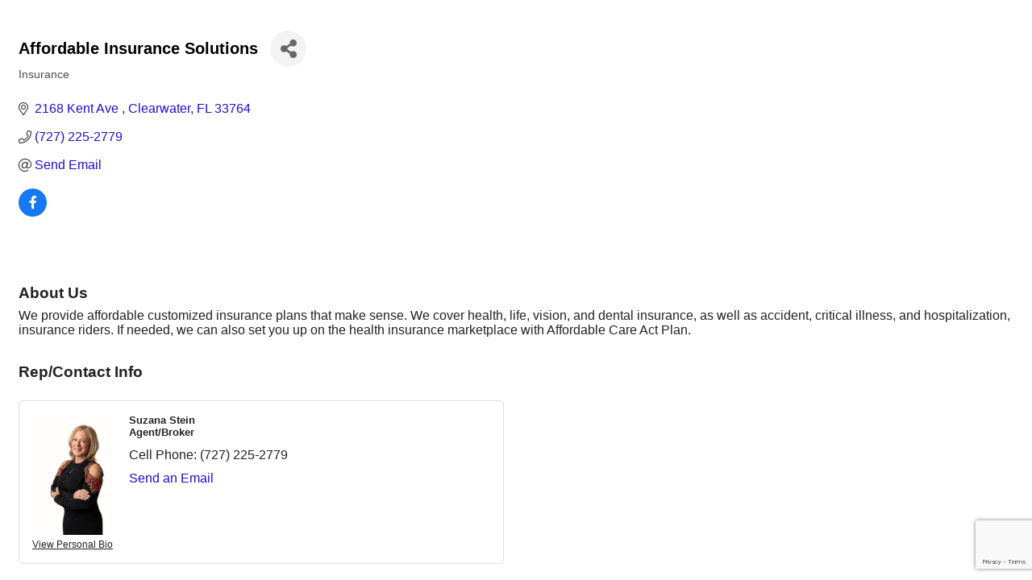

--- FILE ---
content_type: text/html; charset=utf-8
request_url: https://business.islandneighborschamber.org/list/member/affordable-insurance-solutions-769
body_size: 10901
content:

<!DOCTYPE html>
<html>
<!--
Request for https://islandneighborschamber.org/chambermaster-template/ failed at 1:59 AM 1/24/2026
ERROR: COULDN'T REACH https://islandneighborschamber.org/chambermaster-template/ 
 DETAILS: System.Net.WebException: The request was aborted: Could not create SSL/TLS secure channel.
   at System.Net.HttpWebRequest.GetResponse()
   at ChamberWeb.AppHelper.GetHtmlFromUrl(TemplateCacheItemDetails cacheItemDetails, String& html, Boolean& success, Int32 lifeOnDiskMinutes, Boolean loadFresh, Boolean& isFromFile) in D:\a\1\s\MicroNet.Web.Common\Helpers\AppHelper.cs:line 201 
 REQUEST HEADERS: x-localrequest=1
  User-Agent=Mozilla/5.0 (Windows NT 10.0; Win64; x64) AppleWebKit/537.36 (KHTML, like Gecko) Chrome/107.0.0.0 Safari/537.36
Request Headers:

-->
<head>
<!-- start injected HTML (CCID=3525) -->
<!-- page template: https://islandneighborschamber.org/chambermaster-template/ -->
<title>Affordable Insurance Solutions | Insurance</title>
<base href="https://islandneighborschamber.org/" />
<meta name="keywords" content="Healthcare, insurance, health insurance, life insurance, vision,  dental, dental insurance, vision insurance, eye care, accident insurance, critical care,  accident,  critical illness, hospitalization, insurance riders, affordable care act,   " />
<meta name="description" content="Affordable Insurance Solutions | Insurance" />
<link href="https://business.islandneighborschamber.org/integration/customerdefinedcss?_=KkUadg2" rel="stylesheet" type="text/css" />
<!-- link for rss not inserted -->
<link rel="canonical" href="https://members.pinellasbeacheschamber.org/list/member/affordable-insurance-solutions-769" />
<!-- end injected HTML -->

    <!-- jQuery first, then Popper.js, then Bootstrap JS -->
    <script src="https://code.jquery.com/jquery-3.7.1.min.js" crossorigin="anonymous"></script>
    <script type="text/javascript" src="https://code.jquery.com/ui/1.13.2/jquery-ui.min.js"></script>
<script src="https://business.islandneighborschamber.org/Content/bundles/SEO4?v=jX-Yo1jNxYBrX6Ffq1gbxQahkKjKjLSiGjCSMnG9UuU1"></script>
    <script type="text/javascript" src="https://ajax.aspnetcdn.com/ajax/globalize/0.1.1/globalize.min.js"></script>
    <script type="text/javascript" src="https://ajax.aspnetcdn.com/ajax/globalize/0.1.1/cultures/globalize.culture.en-US.js"></script>
    <!-- Required meta tags -->
    <meta charset="utf-8">
    <meta name="viewport" content="width=device-width, initial-scale=1, shrink-to-fit=no">
    <link rel="stylesheet" href="https://code.jquery.com/ui/1.13.2/themes/base/jquery-ui.css" type="text/css" media="all" />
    <script type="text/javascript">
        var MNI = MNI || {};
        MNI.CurrentCulture = 'en-US';
        MNI.CultureDateFormat = 'M/d/yyyy';
        MNI.BaseUrl = 'https://business.islandneighborschamber.org';
        MNI.jQuery = jQuery.noConflict(true);
        MNI.Page = {
            Domain: 'business.islandneighborschamber.org',
            Context: 299,
            Category: null,
            Member: 769,
            MemberPagePopup: false
        };
        MNI.LayoutPromise = new Promise(function (resolve) {
            MNI.LayoutResolution = resolve;
        });
        MNI.MemberFilterUrl = 'list';
    </script>


    <script src="https://www.google.com/recaptcha/enterprise.js?render=6LfI_T8rAAAAAMkWHrLP_GfSf3tLy9tKa839wcWa" async defer></script>
    <script>

        const SITE_KEY = '6LfI_T8rAAAAAMkWHrLP_GfSf3tLy9tKa839wcWa';

        // Repeatedly check if grecaptcha has been loaded, and call the callback once it's available
        function waitForGrecaptcha(callback, retries = 10, interval = 1000) {
            if (typeof grecaptcha !== 'undefined' && grecaptcha.enterprise.execute) {
                callback();
            } else if (retries > 0) { 
                setTimeout(() => {
                    waitForGrecaptcha(callback, retries - 1, interval);
                }, interval);
            } else {
                console.error("grecaptcha is not available after multiple attempts");
            }
        }

        // Generates a reCAPTCHA v3 token using grecaptcha.enterprise and injects it into the given form.
        // If the token input doesn't exist, it creates one. Then it executes the callback with the token.
        function setReCaptchaToken(formElement, callback, action = 'submit') {
            grecaptcha.enterprise.ready(function () {
                grecaptcha.enterprise.execute(SITE_KEY, { action: action }).then(function (token) {

                    MNI.jQuery(function ($) {
                        let input = $(formElement).find("input[name='g-recaptcha-v3']");

                        if (input.length === 0) {
                            input = $('<input>', {
                                type: 'hidden',
                                name: 'g-recaptcha-v3',
                                value: token
                            });
                            $(formElement).append(input);
                        }
                        else
                            $(input).val(token);

                        if (typeof callback === 'function') callback(token);
                    })

                });
            });
        }

    </script>




<script src="https://business.islandneighborschamber.org/Content/bundles/MNI?v=34V3-w6z5bLW9Yl7pjO3C5tja0TdKeHFrpRQ0eCPbz81"></script>


    <meta property='og:url' content='https://business.islandneighborschamber.org/list/member/affordable-insurance-solutions-769' />
<meta property='og:title' content='Affordable Insurance Solutions' />
<meta property='og:description' content='We provide affordable customized insurance plans that make sense.  We cover health, life, vision, and dental insurance, as well as accident, critical illness, and hospitalization, insurance riders. If needed,  we can also set you up on the health insurance marketplace with Affordable Care Act Plan.' />
<meta property='og:image' content='https://chambermaster.blob.core.windows.net/images/chambers/3525/ChamberImages/logo/200x200/3-Color-Horiz-Logo-No-BCKG-6.25x1.png' />

    <!-- Bootstrap CSS -->
    <link type="text/css" href="https://business.islandneighborschamber.org/Content/SEO4/css/bootstrap/bootstrap-ns.min.css" rel="stylesheet" />
<link href="https://business.islandneighborschamber.org/Content/SEO4/css/fontawesome/css/fa.bundle?v=ruPA372u21djZ69Q5Ysnch4rq1PR55j8o6h6btgP60M1" rel="stylesheet"/>
<link href="https://business.islandneighborschamber.org/Content/SEO4/css/v4-module.bundle?v=teKUclOSNwyO4iQ2s3q00X0U2jxs0Mkz0T6S0f4p_241" rel="stylesheet"/>
<meta name="referrer" content="origin" />
<script>window.CMS=1;</script></head>
<body>
    <div id="gzns">
        



<div class="container-fluid gz-search-details" itemscope="itemscope" itemtype="http://schema.org/LocalBusiness">



<div class="row gz-banner"><div class="col"><div class="mn-banner mn-banner-premier"><div id="mn-banner"><noscript><iframe src="https://business.islandneighborschamber.org/sponsors/adsframe?context=299&amp;memid=769&amp;maxWidth=480&amp;maxHeight=60&amp;max=1&amp;rotate=False" width="480" height="60" scrolling="no" frameborder="0" allowtransparency="true" marginwidth="0" marginheight="0"></iframe></noscript></div></div></div></div>
<script type="text/javascript">
    var _mnisq=_mnisq||[];
    _mnisq.push(["domain","business.islandneighborschamber.org"],["context",299],["member",769],["max",5],["rotate",1],["maxWidth",480],["maxHeight",60],["create","mn-banner"]);
    (function(b,d,a,c){b.getElementById(d)||(c=b.getElementsByTagName(a)[0],a=b.createElement(a),a.type="text/javascript",a.async=!0,a.src="https://business.islandneighborschamber.org/Content/Script/Ads.min.js",c.parentNode.insertBefore(a,c))})(document,"mni-ads-script","script");
</script>
    <!--member detail page header -->
  <!--page title and share buttons -->
  <div class="row gz-details-header">
        <div class="col-auto pr-0 gz-details-logo-col">
		    
	    </div>
	    <div class="col pl-0">
		    <div class="d-flex gz-details-head">
                    <h1 class="gz-pagetitle" itemprop="name">Affordable Insurance Solutions</h1>
			    <!-- share Button trigger modal -->
		            <button id="shareDrop" type="button" class="gz-share-btn" data-toggle="modal" data-target="#shareModal" aria-label="Share Button"> <i class="gz-fas gz-fa-share-alt"></i></button>
		    </div>
		            <div class="gz-details-categories">
		                <h5 class="gz-subtitle sr-only">Categories</h5>
		                <p><span class="gz-cat">Insurance</span></p>
		            </div>
	    </div>
  </div>
  <!-- row for links and map -->
  <div class="row gz-details-links">
    <div class="col-sm-7 col-md-8">
      <ul class="list-group gz-list-group">
              <li class="list-group-item gz-card-address">
			    <a href="https://www.google.com/maps?q=2168%20Kent%20Ave%20,%20Clearwater,%20FL,%2033764" onclick="MNI.Hit.MemberMap(769)" target="_blank" class="card-link" itemprop="address" itemscope="itemscope" itemtype="http://schema.org/PostalAddress">
                    <i class="gz-fal gz-fa-map-marker-alt"></i>
                    <span class="gz-street-address" itemprop="streetAddress">2168 Kent Ave </span>
                    
                    
                    
                    <span class="gz-address-city" itemprop="addressLocality">Clearwater</span>
                    <span itemprop="addressRegion">FL</span>
                    <span itemprop="postalCode">33764</span>
                </a>
              </li>
        <li class="list-group-item gz-card-phone">
			<a href="tel:7272252779" class="card-link"><i class="gz-fal gz-fa-phone"></i><span itemprop="telephone">(727) 225-2779</span></a>
		</li>
        
        
        <li class="list-group-item gz-card-email">
            <a id="gz-directory-contactmember" class="card-link" href="javascript:void(0)"><i class="gz-fal gz-fa-at"></i><span itemprop="email">Send Email</span></a>
		</li>
        

            <li class="list-group-item gz-card-social">
              <a class="gz-social-facebook" target="_blank" href="https://www.facebook.com/profile.php?id=100082140168533" title="View on Facebook"><i class="gz-fab gz-fa-facebook-f"></i></a>
            </li>
      </ul>
      
	  
    </div>
    <div class="col-sm-5 col-md-4">
        <div class="gz-map embed-responsive embed-responsive-16by9 fitvidsignore">
            <iframe src="https://www.google.com/maps/embed/v1/place?key=AIzaSyAACLyaFddZFsbbsMCsSY4lq7g6N4ycArE&amp;q=2168%20Kent%20Ave%20,%20Clearwater,%20FL,%2033764" width="600" height="450" frameborder="0" style="border:0" allowfullscreen></iframe>
        </div>
        
    </div>
  </div>


  <!-- row for about -->
  <div class="row gz-details-about" itemprop="description">
    <div class="col">
      <h3 class="gz-subtitle">About Us</h3>
      <p>
We provide affordable customized insurance plans that make sense.  We cover health, life, vision, and dental insurance, as well as accident, critical illness, and hospitalization, insurance riders. If needed,  we can also set you up on the health insurance marketplace with Affordable Care Act Plan.
      </p>
    </div>
  </div>

  <!-- row for video and highlights -->
  <div class="row gz-video-highlights">
    <!-- if no video, omit entire gz-details-video column below -->
    

	<!-- if no highlights, omit entire gz-details-highlights column below -->
  </div>

<!-- row for images, omit entire row if none exist. Each image will pull up modal with the full size image in it. Same module, unique image, see https://getbootstrap.com/docs/4.1/components/modal/#varying-modal-content -->
<!-- row for news -->
<!-- row for jobs -->

<!-- row for Hot Deals -->

<!-- row for Events -->

    <!-- row for member contacts -->
       <div class="row gz-details-reps">
            <div class="col">
                <h3 class="gz-subtitle">Rep/Contact Info</h3>
                <div class="card-deck">
                        <div class="card gz-rep-card">
                            <div>
                                <img class="card-img gz-member-pointer" src="https://chambermaster.blob.core.windows.net/images/customers/3525/representatives/3827/400x400/408a0558-edit+(1)_41681.JPG" alt="Card image cap" data-toggle=modal data-target=#gz-bio-rep-3827>
                                <div class="gz-member-repbio gz-member-pointer" data-toggle="modal" data-target="#gz-bio-rep-3827">View Personal Bio</div>
                            </div>
                            <div class="modal fade" id="gz-bio-rep-3827" tabindex="-1" role="dialog" aria-labelledby="bioModalLabel" aria-hidden="true">
                                <div class="modal-dialog" role="document">
                                    <div class="modal-content">
                                        <div class="modal-header">
                                            <h5 class="modal-title" id="bioModalLabel">
                                            <div class="gz-member-repname">Suzana Stein</div>
                                            </h5>
                                            <button type="button" class="close" data-dismiss="modal" aria-label="Close"> <span aria-hidden="true">&times;</span> </button>
                                        </div>
                                        <div class="modal-body">
                                            <span>Hi, I am a health and life insurance broker. I specialize in custom designing insurance plans based on each individual, family or group needs and budget. I can sell the Marketplace ACA (Affordable Care Act) or private plans. The plans available are Health, Life, Dental, Vision, Accident, Critical Illness and Hospitalization Riders which help protect you from coming out of pocket for deductibles and Short -Term Disability.</span>
                                        </div>
                                        <div class="modal-footer">
                                            <button type="button" class="btn" data-dismiss="modal">Close</button>
                                        </div>
                                    </div>
                                </div>
                            </div>
                            <div class="card-body">
                                <h5 class="card-title">
                                    <div class="gz-member-repname gz-member-pointer" data-toggle=modal data-target=#gz-bio-rep-3827>Suzana Stein</div>
                                    <div class="gz-member-reptitle">Agent/Broker</div>
                                </h5>
																<ul class="list-group list-group-flush gz-rep-list">
																    
																    
																    <li class="list-group-item">
																				<span class="gz-rep-phone">Cell Phone:</span>
																				<span class="gz-rep-phone-num">(727) 225-2779</span>
																		</li>
																		<li class="list-group-item">
																				<a href="javascript:void(0)" class="gz-directory-contactrep" repid="3827">Send an Email</a>
																		</li>
																 </ul>
                                <div>


                                </div>
                            </div>
                      </div>
               </div>
          </div>
     </div>

     <!-- share Modal for share button next to page title -->
     <div class="modal share-modal fade" id="shareModal" tabindex="-1" role="dialog" aria-labelledby="shareModaLabel" aria-hidden="true">
          <div class="modal-dialog" role="document">
               <div class="modal-content">
                    <div class="modal-header">
                         <h5 class="modal-title" id="shareModaLabel">Share</h5>
                         <button type="button" class="close" data-dismiss="modal" aria-label="Close"> <span aria-hidden="true">&times;</span> </button>
                    </div>
                    <div class="modal-body">
                         <!--add <a> for each option that currently exists-->
                         <a class="gz-shareprint" rel="nofollow" href="https://business.islandneighborschamber.org/list/member/affordable-insurance-solutions-769?rendermode=print" title="Print this page" rel="nofollow" target="_blank" onclick="return!MNI.Window.Print(this)"><i class="gz-fal gz-fa-print"></i>Print</a>
                         <a class="gz-shareemail" href="#" data-toggle="modal" data-target="#gz-info-contactfriend" title="Share by Email"><i class="gz-fal gz-fa-envelope"></i>Email</a>
                         <a class="gz-sharefacebook" href="https://www.facebook.com/sharer.php?u=https%3a%2f%2fbusiness.islandneighborschamber.org%2flist%2fmember%2faffordable-insurance-solutions-769&amp;p[title]=Affordable+Insurance+Solutions" title="Share on Facebook"><i class="gz-fab gz-fa-facebook"></i>Facebook</a>
                         <a class="gz-sharetwitter" href="https://www.twitter.com/share?url=https://business.islandneighborschamber.org/list/member/affordable-insurance-solutions-769&amp;text=Affordable+Insurance+Solutions" title="Share on Twitter"><i class="gz-fab gz-fa-x-twitter"></i>Twitter</a>
                         <a class="gz-sharelinkedin" href="https://www.linkedin.com/shareArticle?mini=true&amp;url=https%3a%2f%2fbusiness.islandneighborschamber.org%2flist%2fmember%2faffordable-insurance-solutions-769&amp;title=Affordable+Insurance+Solutions" title="Share on LinkedIn"><i class="gz-fab gz-fa-linkedin"></i>LinkedIn</a>
                         
                    </div>
                    <div class="modal-footer">
                         <button type="button" class="btn" data-dismiss="modal">Close</button>
                    </div>
               </div>
          </div>
     </div>
     <div class="modal share-modal fade" id="gz-info-contactfriend" tabindex="-1" role="dialog" aria-labelledby="contactFriendLabel" aria-hidden="true">
        <div class="modal-dialog" role="document">
            <div class="modal-content">
                <div class="modal-header">
                    <h5 class="modal-title" id="contactFriendLabel">Tell a Friend</h5>
                    <button type="button" class="close" data-dismiss="modal" aria-label="Close"> <span aria-hidden="true">&times;</span> </button>
                </div>
                <div class="modal-body"></div>
                <div class="modal-footer">
                    <button type="button" class="btn send-btn">Send Request</button><button type="button" class="btn" data-dismiss="modal">Cancel</button>
                </div>
            </div>
        </div>
     </div>
     <!-- end of Modal -->
     <form id="gz-directory-contactform" action="https://business.islandneighborschamber.org/inforeq/contactmembers" method="post" target="_blank" style="display:none">
        <input type="hidden" name="targets" value="769" />
        <input type="hidden" name="command" value="addSingleMember" />
        <input id="contactform-repid" type="hidden" name="repid" value="" />
    </form>
</div>

        
    <script type="text/javascript">
        MNI.ITEM_TYPE = 0;
        MNI.ITEM_ID = 769;
        (function ($) {
            $('#gz-directory-contactmember').click(function (e) {
                e.preventDefault();
                $('#gz-directory-contactform').submit();
            });

            $('.gz-directory-contactrep').click(function (e) {
                e.preventDefault();
                var id = $(this).attr('repid')
                $('#contactform-repid').val(id);
                $('#gz-directory-contactform').submit();
            });


        })(MNI.jQuery);
    </script>

        <!-- JavaScript for Bootstrap 4 components -->
        <!-- js to make 4 column layout instead of 3 column when the module page content area is larger than 950, this is to accomodate for full-width templates and templates that have sidebars-->
        <script type="text/javascript">
            (function ($) {
                $(function () {
                    var $gzns = $('#gzns');
                    var $info = $('#gzns').find('.col-sm-6.col-md-4');
                    if ($gzns.width() > 950) {
                        $info.addClass('col-lg-3');
                    }

                    var store = window.localStorage;
                    var key = "7-list-view";
                    var printKey = "24-list-view";
                    $('.gz-view-btn').click(function (e) {
                        e.preventDefault();
                        $('.gz-view-btn').removeClass('active');
                        $(this).addClass('active');
                        if ($(this).hasClass('gz-list-view')) {
                            store.setItem(key, true);
                            store.setItem(printKey, true);
                            $('.gz-list-card-wrapper').removeClass('col-sm-6 col-md-4').addClass('gz-list-col');
                        } else {
                            store.setItem(key, false);
                            store.setItem(printKey, false);
                            $('.gz-list-card-wrapper').addClass('col-sm-6 col-md-4').removeClass('gz-list-col');
                        }
                    });
                    
                    var isListView = store.getItem(key) == null ? MNI.DEFAULT_LISTING : store.getItem(key) == "true";
                    if (isListView) $('.gz-view-btn.gz-list-view').click();
                    store.setItem(printKey, isListView);
                    MNI.LayoutResolution();

                    (function ($modal) {
                        if ($modal[0]) {
                            $('#gz-info-contactfriend').on('shown.bs.modal', function (e) {
                                $modal.css('max-height', $(window).height() + 'px');
                                $modal.addClass('isLoading');
                                $.ajax({ url: MNI.BaseUrl + '/inforeq/contactFriend?itemType='+MNI.ITEM_TYPE+'&itemId='+MNI.ITEM_ID })
                                    .then(function (r) {
                                        $modal.find('.modal-body')
                                            .html($.parseHTML(r.Html));
                                        $modal.removeClass('isLoading');
                                        $('#gz-info-contactfriend').addClass('in');
                                        $.getScript("https://www.google.com/recaptcha/api.js");
                                    });
                            });
                            $('#gz-info-contactfriend .send-btn').click(function () {
                                var $form = $modal.find('form');
                                $modal.addClass('isLoading');
                                $.ajax({
                                    url: $form.attr('action'),
                                    type: 'POST',
                                    data: $form.serialize(),
                                    dataType: 'json'
                                }).then(function (r) {
                                    if (r.Success) $('#gz-info-contactfriend').modal('hide');
                                    else $modal.find('.modal-body').html($.parseHTML(r.Html));
                                    $.getScript("https://www.google.com/recaptcha/api.js");
                                    $modal.removeClass('isLoading');
                                });
                            });
                        }
                    })($('#gz-info-contactfriend .modal-content'));

                    (function ($modal) {
                        if ($modal[0]) {
                            $('#gz-info-subscribe').on('shown.bs.modal', function (e) {
                            $('#gz-info-subscribe .send-btn').show();
                            $modal.addClass('isLoading');
                                $.ajax({ url: MNI.SUBSCRIBE_URL })
                                .then(function (r) {
                                    $modal.find('.modal-body')
                                        .html(r);

                                    $modal.removeClass('isLoading');
                                });
                            });
                            $('#gz-info-subscribe .send-btn').click(function () {
                                var $form = $modal.find('form');
                                $modal.addClass('isLoading');

                                waitForGrecaptcha(() => {
                                    setReCaptchaToken($form, () => {
                                        $.ajax({
                                            url: $form.attr('action'),
                                            type: 'POST',
                                            data: $form.serialize()
                                        }).then(function (r) {
                                            if (r.toLowerCase().search('thank you') != -1) {
                                                $('#gz-info-subscribe .send-btn').hide();
                                            }
                                            $modal.find('.modal-body').html(r);
                                            $modal.removeClass('isLoading');
                                        });
                                    }, "hotDealsSubscribe");
                                })                        
                            });
                        }
                    })($('#gz-info-subscribe .modal-content'));

                    (function ($modal) {
                        $('#gz-info-calendarformat').on('shown.bs.modal', function (e) {
                            var backdropElem = "<div class=\"modal-backdrop fade in\" style=\"height: 731px;\" ></div >";
                            $('#gz-info-calendarformat').addClass('in');                           
                            if (!($('#gz-info-calendarformat .modal-backdrop').length)) {
                                $('#gz-info-calendarformat').prepend(backdropElem);
                            }
                            else {
                                $('#gz-info-calendarformat .modal-backdrop').addClass('in');
                            }
                        });
                        $('#gz-info-calendarformat').on('hidden.bs.modal', function (e) {
                            $('#gz-info-calendarformat').removeClass('in');
                            $('#gz-info-calendarformat .modal-backdrop').remove();
                        });
                        if ($modal[0]) {
                            $('.calendarLink').click(function (e) {
                                $('#gz-info-calendarformat').modal('hide');
                            });
                        }
                    })($('#gz-info-calendarformat .modal-content'));

                    // Constructs the Find Members type ahead suggestion engine. Tokenizes on the Name item in the remote return object. Case Sensitive usage.
                    var members = new Bloodhound({
                        datumTokenizer: Bloodhound.tokenizers.whitespace,
                        queryTokenizer: Bloodhound.tokenizers.whitespace,
                        remote: {
                            url: MNI.BaseUrl + '/list/find?q=%searchTerm',
                            wildcard: '%searchTerm',
                            replace: function () {
                                var q = MNI.BaseUrl + '/list/find?q=' + encodeURIComponent($('.gz-search-keyword').val());
                                var categoryId = $('#catgId').val();
                                var quickLinkId = $('#qlId').val();
                                if (categoryId) {
                                    q += "&catgId=" + encodeURIComponent(categoryId);
                                }
                                if (quickLinkId) {
                                    q += "&qlid=" + encodeURIComponent(quickLinkId);
                                }
                                return q;
                            }
                        }
                    });

                    // Initializing the typeahead using the Bloodhound remote dataset. Display the Name and Type from the dataset via the suggestion template. Case sensitive.
                    $('.member-typeahead').typeahead({
                        hint: false,
                    },
                        {
                            display: 'Name',
                            source: members,
                            limit: Infinity,
                            templates: {
                                suggestion: function (data) { return '<div class="mn-autocomplete"><span class="mn-autocomplete-name">' + data.Name + '</span></br><span class="mn-autocomplete-type">' + data.Type + '</span></div>' }
                            }
                    });

                    $('.member-typeahead').on('typeahead:selected', function (evt, item) {
                        var openInNewWindow = MNI.Page.MemberPagePopup
                        var doAction = openInNewWindow ? MNI.openNewWindow : MNI.redirectTo;

                        switch (item.ResultType) {
                            case 1: // AutocompleteSearchResultType.Category
                                doAction(MNI.Path.Category(item.SlugWithID));
                                break;
                            case 2: // AutocompleteSearchResultType.QuickLink
                                doAction(MNI.Path.QuickLink(item.SlugWithID));
                                break;
                            case 3: // AutocompleteSearchResultType.Member
                                if (item.MemberPageAction == 1) {
                                    MNI.logHitStat("mbrws", item.ID).then(function () {
                                        var location = item.WebParticipation < 10 ? MNI.Path.MemberKeywordSearch(item.Name) : MNI.Path.Member(item.SlugWithID);
                                        doAction(location);
                                    });
                                }
                                else {
                                    var location = item.WebParticipation < 10 ? MNI.Path.MemberKeywordSearch(item.Name) : MNI.Path.Member(item.SlugWithID);
                                    doAction(location);
                                }
                                break;
                        }
                    })

                    $('#category-select').change(function () {
                        // Store the category ID in a hidden field so the remote fetch can use it when necessary
                        var categoryId = $('#category-select option:selected').val();
                        $('#catgId').val(categoryId);
                        // Don't rely on prior locally cached data when the category is changed.
                        $('.member-typeahead').typeahead('destroy');
                        $('.member-typeahead').typeahead({
                            hint: false,
                        },
                            {
                                display: 'Name',
                                source: members,
                                limit: Infinity,
                                templates: {
                                    suggestion: function (data) { return '<div class="mn-autocomplete"><span class="mn-autocomplete-name">' + data.Name + '</span></br><span class="mn-autocomplete-type">' + data.Type + '</span></div>' }
                                }
                            });
                    });
                    MNI.Plugins.AutoComplete.Init('#mn-search-geoip input', { path: '/' + MNI.MemberFilterUrl + '/find-geographic' });
                });
            })(MNI.jQuery);
        </script>
    </div>

<script type="text/javascript">
MNI.jQuery(document).ready(function () {
     MNI.jQuery('h1.entry-title').insertAfter(MNI.jQuery('div.row.gz-banner'));
     MNI.jQuery('#gzns .gz-hotdeals-body').insertAfter(MNI.jQuery('#gzns .gz-hotdeals-details-tags'));
     MNI.jQuery('div.entry-content h1:contains("Login")').hide();
     MNI.jQuery('div.entry-content h1:contains("Contact Us")').hide();
     MNI.jQuery('div.entry-content h1:contains("Subscriptions/Groups")').hide();
     MNI.jQuery('div.entry-content h1:contains("Events Calendar")').hide();
     MNI.jQuery('div.entry-content h1:contains("Groups")').hide();
     MNI.jQuery('div.entry-content h1:contains("Hot Deals")').hide();
     MNI.jQuery('div.entry-content h1:contains("Information & Publication Request")').hide();
     MNI.jQuery('div.entry-content h1:contains("Job Search")').hide();
     MNI.jQuery('div.entry-content h1:contains("Map")').hide();
     MNI.jQuery('div.entry-content h1:contains("MarketSpace")').hide();
     MNI.jQuery('div.entry-content h1:contains("Business Directory Search")').hide();
     MNI.jQuery('div.entry-content h1:contains("Member To Member Deals")').hide();
     MNI.jQuery('div.entry-content h1:contains("Member Application")').hide();
     MNI.jQuery('div.entry-content h1:contains("News")').hide();
     MNI.jQuery('div.entry-content h1:contains("Weather")').hide();
});
</script>

<script type="text/javascript">
     MNI.jQuery('.gz-intro-paragraph:contains("Send us your questions or comments using the form below. We will respond promptly to your inquiry.")').text('Have questions concerning the Treasure Island & Madeira Beach Chamber? We would love to hear from you.');
MNI.jQuery(document).ready(function () {
     MNI.jQuery('<div><img src="https://islandneighborschamber.org/wp-content/uploads/2019/08/Subscriptions-and-Groups.png"><p>As island neighbors, the Treasure Island & Madeira Beach Chamber always has events going on. We hold signature fundraising events, have monthly Chamber Mixers and, of course, all of our members have events.</p></div>').insertBefore(MNI.jQuery('#gzns .gz-comm'));
     MNI.jQuery('<div><img src="https://islandneighborschamber.org/wp-content/uploads/2019/08/Area-Map.png"><p>Looking for places to dine, stay, play or services needed. Use the category drop down below to find a local chamber member businesses.</p></div>').insertBefore(MNI.jQuery('#gzns .gz-map-index'));
     MNI.jQuery('<div><img src="https://islandneighborschamber.org/wp-content/uploads/2019/08/Membership-Application.png"></div>').insertBefore(MNI.jQuery('#gzns .gz-memberapp'));
     MNI.jQuery('<div><img src="https://islandneighborschamber.org/wp-content/uploads/2019/08/Member-Login.png"></div>').insertBefore(MNI.jQuery('#gzns .gz-login-index'));
     MNI.jQuery('<div><img src="https://islandneighborschamber.org/wp-content/uploads/2019/08/Member-Directory.png"></div>').insertBefore(MNI.jQuery('#gzns .gz-directory-list'));
     MNI.jQuery('<div><img src="https://islandneighborschamber.org/wp-content/uploads/2019/08/Member-Directory.png"></div>').insertBefore(MNI.jQuery('#gzns .gz-search-results'));
     MNI.jQuery('<div><img src="https://islandneighborschamber.org/wp-content/uploads/2019/08/Local-Weather.png"></div>').insertBefore(MNI.jQuery('#gzns .gz-weather'));
     MNI.jQuery('<div><img src="https://islandneighborschamber.org/wp-content/uploads/2019/08/Job-Postings.png"></div>').insertBefore(MNI.jQuery('#gzns .gz-jobs-search'));
     MNI.jQuery('<div><img src="https://islandneighborschamber.org/wp-content/uploads/2019/08/Information-Requests.png"></div>').insertBefore(MNI.jQuery('#mn-info-request'));
     MNI.jQuery('<div><img src="https://islandneighborschamber.org/wp-content/uploads/2019/08/Groups.png"></div>').insertBefore(MNI.jQuery('#gzns .gz-groups-index'));
     MNI.jQuery('<div><img src="https://islandneighborschamber.org/wp-content/uploads/2019/08/events-header.jpg"></div>').insertBefore(MNI.jQuery('#gzns .gz-events-list'));
     MNI.jQuery('<div><img src="https://islandneighborschamber.org/wp-content/uploads/2019/08/Contact-The-Chamber.png"></div>').insertBefore(MNI.jQuery('#gzns .gz-contactus'));
});
</script>

<script type="text/javascript">
MNI.jQuery(document).ready(function () {
var pathstring = window.location.pathname.toLowerCase();
var myquery1 = ("/membertomember");
var myquery2 = ("/hotdeals");
if (pathstring.indexOf(myquery1) > -1) {
     MNI.jQuery('<div><img src="https://islandneighborschamber.org/wp-content/uploads/2019/08/Member2Member.png"></div>').insertBefore(MNI.jQuery('#gzns .gz-hotdeals'));
}
if (pathstring.indexOf(myquery2) > -1) {
     MNI.jQuery('<div><img src="https://islandneighborschamber.org/wp-content/uploads/2019/09/Hot-Deals-Image.png"></div>').insertBefore(MNI.jQuery('#gzns .gz-hotdeals'));}
});
MNI.jQuery('#mn-info-contactpreference > label > span.mn-form-field > select > option:nth-child(4)').hide()
</script>

<script>
MNI.jQuery(document).ready(function () {
var pathstring = window.location.pathname;
var myquery = ("/events/details/ladies-for-liberty-concert-a-night-of-patriotic-pride-4702");
if (pathstring.indexOf(myquery) > -1) {
  MNI.jQuery('a.btn.btn-block.gz-btn-register').text('Buy Tickets');
}
});

MNI.jQuery(document).ready(function () {
    //Move the Description to the top of the page.
    MNI.jQuery('.gz-event-description').insertBefore('.gz-event-facts');
});
</script></body>
</html>



--- FILE ---
content_type: text/html; charset=utf-8
request_url: https://www.google.com/recaptcha/enterprise/anchor?ar=1&k=6LfI_T8rAAAAAMkWHrLP_GfSf3tLy9tKa839wcWa&co=aHR0cHM6Ly9idXNpbmVzcy5pc2xhbmRuZWlnaGJvcnNjaGFtYmVyLm9yZzo0NDM.&hl=en&v=PoyoqOPhxBO7pBk68S4YbpHZ&size=invisible&anchor-ms=20000&execute-ms=30000&cb=89fvx03epn1k
body_size: 48556
content:
<!DOCTYPE HTML><html dir="ltr" lang="en"><head><meta http-equiv="Content-Type" content="text/html; charset=UTF-8">
<meta http-equiv="X-UA-Compatible" content="IE=edge">
<title>reCAPTCHA</title>
<style type="text/css">
/* cyrillic-ext */
@font-face {
  font-family: 'Roboto';
  font-style: normal;
  font-weight: 400;
  font-stretch: 100%;
  src: url(//fonts.gstatic.com/s/roboto/v48/KFO7CnqEu92Fr1ME7kSn66aGLdTylUAMa3GUBHMdazTgWw.woff2) format('woff2');
  unicode-range: U+0460-052F, U+1C80-1C8A, U+20B4, U+2DE0-2DFF, U+A640-A69F, U+FE2E-FE2F;
}
/* cyrillic */
@font-face {
  font-family: 'Roboto';
  font-style: normal;
  font-weight: 400;
  font-stretch: 100%;
  src: url(//fonts.gstatic.com/s/roboto/v48/KFO7CnqEu92Fr1ME7kSn66aGLdTylUAMa3iUBHMdazTgWw.woff2) format('woff2');
  unicode-range: U+0301, U+0400-045F, U+0490-0491, U+04B0-04B1, U+2116;
}
/* greek-ext */
@font-face {
  font-family: 'Roboto';
  font-style: normal;
  font-weight: 400;
  font-stretch: 100%;
  src: url(//fonts.gstatic.com/s/roboto/v48/KFO7CnqEu92Fr1ME7kSn66aGLdTylUAMa3CUBHMdazTgWw.woff2) format('woff2');
  unicode-range: U+1F00-1FFF;
}
/* greek */
@font-face {
  font-family: 'Roboto';
  font-style: normal;
  font-weight: 400;
  font-stretch: 100%;
  src: url(//fonts.gstatic.com/s/roboto/v48/KFO7CnqEu92Fr1ME7kSn66aGLdTylUAMa3-UBHMdazTgWw.woff2) format('woff2');
  unicode-range: U+0370-0377, U+037A-037F, U+0384-038A, U+038C, U+038E-03A1, U+03A3-03FF;
}
/* math */
@font-face {
  font-family: 'Roboto';
  font-style: normal;
  font-weight: 400;
  font-stretch: 100%;
  src: url(//fonts.gstatic.com/s/roboto/v48/KFO7CnqEu92Fr1ME7kSn66aGLdTylUAMawCUBHMdazTgWw.woff2) format('woff2');
  unicode-range: U+0302-0303, U+0305, U+0307-0308, U+0310, U+0312, U+0315, U+031A, U+0326-0327, U+032C, U+032F-0330, U+0332-0333, U+0338, U+033A, U+0346, U+034D, U+0391-03A1, U+03A3-03A9, U+03B1-03C9, U+03D1, U+03D5-03D6, U+03F0-03F1, U+03F4-03F5, U+2016-2017, U+2034-2038, U+203C, U+2040, U+2043, U+2047, U+2050, U+2057, U+205F, U+2070-2071, U+2074-208E, U+2090-209C, U+20D0-20DC, U+20E1, U+20E5-20EF, U+2100-2112, U+2114-2115, U+2117-2121, U+2123-214F, U+2190, U+2192, U+2194-21AE, U+21B0-21E5, U+21F1-21F2, U+21F4-2211, U+2213-2214, U+2216-22FF, U+2308-230B, U+2310, U+2319, U+231C-2321, U+2336-237A, U+237C, U+2395, U+239B-23B7, U+23D0, U+23DC-23E1, U+2474-2475, U+25AF, U+25B3, U+25B7, U+25BD, U+25C1, U+25CA, U+25CC, U+25FB, U+266D-266F, U+27C0-27FF, U+2900-2AFF, U+2B0E-2B11, U+2B30-2B4C, U+2BFE, U+3030, U+FF5B, U+FF5D, U+1D400-1D7FF, U+1EE00-1EEFF;
}
/* symbols */
@font-face {
  font-family: 'Roboto';
  font-style: normal;
  font-weight: 400;
  font-stretch: 100%;
  src: url(//fonts.gstatic.com/s/roboto/v48/KFO7CnqEu92Fr1ME7kSn66aGLdTylUAMaxKUBHMdazTgWw.woff2) format('woff2');
  unicode-range: U+0001-000C, U+000E-001F, U+007F-009F, U+20DD-20E0, U+20E2-20E4, U+2150-218F, U+2190, U+2192, U+2194-2199, U+21AF, U+21E6-21F0, U+21F3, U+2218-2219, U+2299, U+22C4-22C6, U+2300-243F, U+2440-244A, U+2460-24FF, U+25A0-27BF, U+2800-28FF, U+2921-2922, U+2981, U+29BF, U+29EB, U+2B00-2BFF, U+4DC0-4DFF, U+FFF9-FFFB, U+10140-1018E, U+10190-1019C, U+101A0, U+101D0-101FD, U+102E0-102FB, U+10E60-10E7E, U+1D2C0-1D2D3, U+1D2E0-1D37F, U+1F000-1F0FF, U+1F100-1F1AD, U+1F1E6-1F1FF, U+1F30D-1F30F, U+1F315, U+1F31C, U+1F31E, U+1F320-1F32C, U+1F336, U+1F378, U+1F37D, U+1F382, U+1F393-1F39F, U+1F3A7-1F3A8, U+1F3AC-1F3AF, U+1F3C2, U+1F3C4-1F3C6, U+1F3CA-1F3CE, U+1F3D4-1F3E0, U+1F3ED, U+1F3F1-1F3F3, U+1F3F5-1F3F7, U+1F408, U+1F415, U+1F41F, U+1F426, U+1F43F, U+1F441-1F442, U+1F444, U+1F446-1F449, U+1F44C-1F44E, U+1F453, U+1F46A, U+1F47D, U+1F4A3, U+1F4B0, U+1F4B3, U+1F4B9, U+1F4BB, U+1F4BF, U+1F4C8-1F4CB, U+1F4D6, U+1F4DA, U+1F4DF, U+1F4E3-1F4E6, U+1F4EA-1F4ED, U+1F4F7, U+1F4F9-1F4FB, U+1F4FD-1F4FE, U+1F503, U+1F507-1F50B, U+1F50D, U+1F512-1F513, U+1F53E-1F54A, U+1F54F-1F5FA, U+1F610, U+1F650-1F67F, U+1F687, U+1F68D, U+1F691, U+1F694, U+1F698, U+1F6AD, U+1F6B2, U+1F6B9-1F6BA, U+1F6BC, U+1F6C6-1F6CF, U+1F6D3-1F6D7, U+1F6E0-1F6EA, U+1F6F0-1F6F3, U+1F6F7-1F6FC, U+1F700-1F7FF, U+1F800-1F80B, U+1F810-1F847, U+1F850-1F859, U+1F860-1F887, U+1F890-1F8AD, U+1F8B0-1F8BB, U+1F8C0-1F8C1, U+1F900-1F90B, U+1F93B, U+1F946, U+1F984, U+1F996, U+1F9E9, U+1FA00-1FA6F, U+1FA70-1FA7C, U+1FA80-1FA89, U+1FA8F-1FAC6, U+1FACE-1FADC, U+1FADF-1FAE9, U+1FAF0-1FAF8, U+1FB00-1FBFF;
}
/* vietnamese */
@font-face {
  font-family: 'Roboto';
  font-style: normal;
  font-weight: 400;
  font-stretch: 100%;
  src: url(//fonts.gstatic.com/s/roboto/v48/KFO7CnqEu92Fr1ME7kSn66aGLdTylUAMa3OUBHMdazTgWw.woff2) format('woff2');
  unicode-range: U+0102-0103, U+0110-0111, U+0128-0129, U+0168-0169, U+01A0-01A1, U+01AF-01B0, U+0300-0301, U+0303-0304, U+0308-0309, U+0323, U+0329, U+1EA0-1EF9, U+20AB;
}
/* latin-ext */
@font-face {
  font-family: 'Roboto';
  font-style: normal;
  font-weight: 400;
  font-stretch: 100%;
  src: url(//fonts.gstatic.com/s/roboto/v48/KFO7CnqEu92Fr1ME7kSn66aGLdTylUAMa3KUBHMdazTgWw.woff2) format('woff2');
  unicode-range: U+0100-02BA, U+02BD-02C5, U+02C7-02CC, U+02CE-02D7, U+02DD-02FF, U+0304, U+0308, U+0329, U+1D00-1DBF, U+1E00-1E9F, U+1EF2-1EFF, U+2020, U+20A0-20AB, U+20AD-20C0, U+2113, U+2C60-2C7F, U+A720-A7FF;
}
/* latin */
@font-face {
  font-family: 'Roboto';
  font-style: normal;
  font-weight: 400;
  font-stretch: 100%;
  src: url(//fonts.gstatic.com/s/roboto/v48/KFO7CnqEu92Fr1ME7kSn66aGLdTylUAMa3yUBHMdazQ.woff2) format('woff2');
  unicode-range: U+0000-00FF, U+0131, U+0152-0153, U+02BB-02BC, U+02C6, U+02DA, U+02DC, U+0304, U+0308, U+0329, U+2000-206F, U+20AC, U+2122, U+2191, U+2193, U+2212, U+2215, U+FEFF, U+FFFD;
}
/* cyrillic-ext */
@font-face {
  font-family: 'Roboto';
  font-style: normal;
  font-weight: 500;
  font-stretch: 100%;
  src: url(//fonts.gstatic.com/s/roboto/v48/KFO7CnqEu92Fr1ME7kSn66aGLdTylUAMa3GUBHMdazTgWw.woff2) format('woff2');
  unicode-range: U+0460-052F, U+1C80-1C8A, U+20B4, U+2DE0-2DFF, U+A640-A69F, U+FE2E-FE2F;
}
/* cyrillic */
@font-face {
  font-family: 'Roboto';
  font-style: normal;
  font-weight: 500;
  font-stretch: 100%;
  src: url(//fonts.gstatic.com/s/roboto/v48/KFO7CnqEu92Fr1ME7kSn66aGLdTylUAMa3iUBHMdazTgWw.woff2) format('woff2');
  unicode-range: U+0301, U+0400-045F, U+0490-0491, U+04B0-04B1, U+2116;
}
/* greek-ext */
@font-face {
  font-family: 'Roboto';
  font-style: normal;
  font-weight: 500;
  font-stretch: 100%;
  src: url(//fonts.gstatic.com/s/roboto/v48/KFO7CnqEu92Fr1ME7kSn66aGLdTylUAMa3CUBHMdazTgWw.woff2) format('woff2');
  unicode-range: U+1F00-1FFF;
}
/* greek */
@font-face {
  font-family: 'Roboto';
  font-style: normal;
  font-weight: 500;
  font-stretch: 100%;
  src: url(//fonts.gstatic.com/s/roboto/v48/KFO7CnqEu92Fr1ME7kSn66aGLdTylUAMa3-UBHMdazTgWw.woff2) format('woff2');
  unicode-range: U+0370-0377, U+037A-037F, U+0384-038A, U+038C, U+038E-03A1, U+03A3-03FF;
}
/* math */
@font-face {
  font-family: 'Roboto';
  font-style: normal;
  font-weight: 500;
  font-stretch: 100%;
  src: url(//fonts.gstatic.com/s/roboto/v48/KFO7CnqEu92Fr1ME7kSn66aGLdTylUAMawCUBHMdazTgWw.woff2) format('woff2');
  unicode-range: U+0302-0303, U+0305, U+0307-0308, U+0310, U+0312, U+0315, U+031A, U+0326-0327, U+032C, U+032F-0330, U+0332-0333, U+0338, U+033A, U+0346, U+034D, U+0391-03A1, U+03A3-03A9, U+03B1-03C9, U+03D1, U+03D5-03D6, U+03F0-03F1, U+03F4-03F5, U+2016-2017, U+2034-2038, U+203C, U+2040, U+2043, U+2047, U+2050, U+2057, U+205F, U+2070-2071, U+2074-208E, U+2090-209C, U+20D0-20DC, U+20E1, U+20E5-20EF, U+2100-2112, U+2114-2115, U+2117-2121, U+2123-214F, U+2190, U+2192, U+2194-21AE, U+21B0-21E5, U+21F1-21F2, U+21F4-2211, U+2213-2214, U+2216-22FF, U+2308-230B, U+2310, U+2319, U+231C-2321, U+2336-237A, U+237C, U+2395, U+239B-23B7, U+23D0, U+23DC-23E1, U+2474-2475, U+25AF, U+25B3, U+25B7, U+25BD, U+25C1, U+25CA, U+25CC, U+25FB, U+266D-266F, U+27C0-27FF, U+2900-2AFF, U+2B0E-2B11, U+2B30-2B4C, U+2BFE, U+3030, U+FF5B, U+FF5D, U+1D400-1D7FF, U+1EE00-1EEFF;
}
/* symbols */
@font-face {
  font-family: 'Roboto';
  font-style: normal;
  font-weight: 500;
  font-stretch: 100%;
  src: url(//fonts.gstatic.com/s/roboto/v48/KFO7CnqEu92Fr1ME7kSn66aGLdTylUAMaxKUBHMdazTgWw.woff2) format('woff2');
  unicode-range: U+0001-000C, U+000E-001F, U+007F-009F, U+20DD-20E0, U+20E2-20E4, U+2150-218F, U+2190, U+2192, U+2194-2199, U+21AF, U+21E6-21F0, U+21F3, U+2218-2219, U+2299, U+22C4-22C6, U+2300-243F, U+2440-244A, U+2460-24FF, U+25A0-27BF, U+2800-28FF, U+2921-2922, U+2981, U+29BF, U+29EB, U+2B00-2BFF, U+4DC0-4DFF, U+FFF9-FFFB, U+10140-1018E, U+10190-1019C, U+101A0, U+101D0-101FD, U+102E0-102FB, U+10E60-10E7E, U+1D2C0-1D2D3, U+1D2E0-1D37F, U+1F000-1F0FF, U+1F100-1F1AD, U+1F1E6-1F1FF, U+1F30D-1F30F, U+1F315, U+1F31C, U+1F31E, U+1F320-1F32C, U+1F336, U+1F378, U+1F37D, U+1F382, U+1F393-1F39F, U+1F3A7-1F3A8, U+1F3AC-1F3AF, U+1F3C2, U+1F3C4-1F3C6, U+1F3CA-1F3CE, U+1F3D4-1F3E0, U+1F3ED, U+1F3F1-1F3F3, U+1F3F5-1F3F7, U+1F408, U+1F415, U+1F41F, U+1F426, U+1F43F, U+1F441-1F442, U+1F444, U+1F446-1F449, U+1F44C-1F44E, U+1F453, U+1F46A, U+1F47D, U+1F4A3, U+1F4B0, U+1F4B3, U+1F4B9, U+1F4BB, U+1F4BF, U+1F4C8-1F4CB, U+1F4D6, U+1F4DA, U+1F4DF, U+1F4E3-1F4E6, U+1F4EA-1F4ED, U+1F4F7, U+1F4F9-1F4FB, U+1F4FD-1F4FE, U+1F503, U+1F507-1F50B, U+1F50D, U+1F512-1F513, U+1F53E-1F54A, U+1F54F-1F5FA, U+1F610, U+1F650-1F67F, U+1F687, U+1F68D, U+1F691, U+1F694, U+1F698, U+1F6AD, U+1F6B2, U+1F6B9-1F6BA, U+1F6BC, U+1F6C6-1F6CF, U+1F6D3-1F6D7, U+1F6E0-1F6EA, U+1F6F0-1F6F3, U+1F6F7-1F6FC, U+1F700-1F7FF, U+1F800-1F80B, U+1F810-1F847, U+1F850-1F859, U+1F860-1F887, U+1F890-1F8AD, U+1F8B0-1F8BB, U+1F8C0-1F8C1, U+1F900-1F90B, U+1F93B, U+1F946, U+1F984, U+1F996, U+1F9E9, U+1FA00-1FA6F, U+1FA70-1FA7C, U+1FA80-1FA89, U+1FA8F-1FAC6, U+1FACE-1FADC, U+1FADF-1FAE9, U+1FAF0-1FAF8, U+1FB00-1FBFF;
}
/* vietnamese */
@font-face {
  font-family: 'Roboto';
  font-style: normal;
  font-weight: 500;
  font-stretch: 100%;
  src: url(//fonts.gstatic.com/s/roboto/v48/KFO7CnqEu92Fr1ME7kSn66aGLdTylUAMa3OUBHMdazTgWw.woff2) format('woff2');
  unicode-range: U+0102-0103, U+0110-0111, U+0128-0129, U+0168-0169, U+01A0-01A1, U+01AF-01B0, U+0300-0301, U+0303-0304, U+0308-0309, U+0323, U+0329, U+1EA0-1EF9, U+20AB;
}
/* latin-ext */
@font-face {
  font-family: 'Roboto';
  font-style: normal;
  font-weight: 500;
  font-stretch: 100%;
  src: url(//fonts.gstatic.com/s/roboto/v48/KFO7CnqEu92Fr1ME7kSn66aGLdTylUAMa3KUBHMdazTgWw.woff2) format('woff2');
  unicode-range: U+0100-02BA, U+02BD-02C5, U+02C7-02CC, U+02CE-02D7, U+02DD-02FF, U+0304, U+0308, U+0329, U+1D00-1DBF, U+1E00-1E9F, U+1EF2-1EFF, U+2020, U+20A0-20AB, U+20AD-20C0, U+2113, U+2C60-2C7F, U+A720-A7FF;
}
/* latin */
@font-face {
  font-family: 'Roboto';
  font-style: normal;
  font-weight: 500;
  font-stretch: 100%;
  src: url(//fonts.gstatic.com/s/roboto/v48/KFO7CnqEu92Fr1ME7kSn66aGLdTylUAMa3yUBHMdazQ.woff2) format('woff2');
  unicode-range: U+0000-00FF, U+0131, U+0152-0153, U+02BB-02BC, U+02C6, U+02DA, U+02DC, U+0304, U+0308, U+0329, U+2000-206F, U+20AC, U+2122, U+2191, U+2193, U+2212, U+2215, U+FEFF, U+FFFD;
}
/* cyrillic-ext */
@font-face {
  font-family: 'Roboto';
  font-style: normal;
  font-weight: 900;
  font-stretch: 100%;
  src: url(//fonts.gstatic.com/s/roboto/v48/KFO7CnqEu92Fr1ME7kSn66aGLdTylUAMa3GUBHMdazTgWw.woff2) format('woff2');
  unicode-range: U+0460-052F, U+1C80-1C8A, U+20B4, U+2DE0-2DFF, U+A640-A69F, U+FE2E-FE2F;
}
/* cyrillic */
@font-face {
  font-family: 'Roboto';
  font-style: normal;
  font-weight: 900;
  font-stretch: 100%;
  src: url(//fonts.gstatic.com/s/roboto/v48/KFO7CnqEu92Fr1ME7kSn66aGLdTylUAMa3iUBHMdazTgWw.woff2) format('woff2');
  unicode-range: U+0301, U+0400-045F, U+0490-0491, U+04B0-04B1, U+2116;
}
/* greek-ext */
@font-face {
  font-family: 'Roboto';
  font-style: normal;
  font-weight: 900;
  font-stretch: 100%;
  src: url(//fonts.gstatic.com/s/roboto/v48/KFO7CnqEu92Fr1ME7kSn66aGLdTylUAMa3CUBHMdazTgWw.woff2) format('woff2');
  unicode-range: U+1F00-1FFF;
}
/* greek */
@font-face {
  font-family: 'Roboto';
  font-style: normal;
  font-weight: 900;
  font-stretch: 100%;
  src: url(//fonts.gstatic.com/s/roboto/v48/KFO7CnqEu92Fr1ME7kSn66aGLdTylUAMa3-UBHMdazTgWw.woff2) format('woff2');
  unicode-range: U+0370-0377, U+037A-037F, U+0384-038A, U+038C, U+038E-03A1, U+03A3-03FF;
}
/* math */
@font-face {
  font-family: 'Roboto';
  font-style: normal;
  font-weight: 900;
  font-stretch: 100%;
  src: url(//fonts.gstatic.com/s/roboto/v48/KFO7CnqEu92Fr1ME7kSn66aGLdTylUAMawCUBHMdazTgWw.woff2) format('woff2');
  unicode-range: U+0302-0303, U+0305, U+0307-0308, U+0310, U+0312, U+0315, U+031A, U+0326-0327, U+032C, U+032F-0330, U+0332-0333, U+0338, U+033A, U+0346, U+034D, U+0391-03A1, U+03A3-03A9, U+03B1-03C9, U+03D1, U+03D5-03D6, U+03F0-03F1, U+03F4-03F5, U+2016-2017, U+2034-2038, U+203C, U+2040, U+2043, U+2047, U+2050, U+2057, U+205F, U+2070-2071, U+2074-208E, U+2090-209C, U+20D0-20DC, U+20E1, U+20E5-20EF, U+2100-2112, U+2114-2115, U+2117-2121, U+2123-214F, U+2190, U+2192, U+2194-21AE, U+21B0-21E5, U+21F1-21F2, U+21F4-2211, U+2213-2214, U+2216-22FF, U+2308-230B, U+2310, U+2319, U+231C-2321, U+2336-237A, U+237C, U+2395, U+239B-23B7, U+23D0, U+23DC-23E1, U+2474-2475, U+25AF, U+25B3, U+25B7, U+25BD, U+25C1, U+25CA, U+25CC, U+25FB, U+266D-266F, U+27C0-27FF, U+2900-2AFF, U+2B0E-2B11, U+2B30-2B4C, U+2BFE, U+3030, U+FF5B, U+FF5D, U+1D400-1D7FF, U+1EE00-1EEFF;
}
/* symbols */
@font-face {
  font-family: 'Roboto';
  font-style: normal;
  font-weight: 900;
  font-stretch: 100%;
  src: url(//fonts.gstatic.com/s/roboto/v48/KFO7CnqEu92Fr1ME7kSn66aGLdTylUAMaxKUBHMdazTgWw.woff2) format('woff2');
  unicode-range: U+0001-000C, U+000E-001F, U+007F-009F, U+20DD-20E0, U+20E2-20E4, U+2150-218F, U+2190, U+2192, U+2194-2199, U+21AF, U+21E6-21F0, U+21F3, U+2218-2219, U+2299, U+22C4-22C6, U+2300-243F, U+2440-244A, U+2460-24FF, U+25A0-27BF, U+2800-28FF, U+2921-2922, U+2981, U+29BF, U+29EB, U+2B00-2BFF, U+4DC0-4DFF, U+FFF9-FFFB, U+10140-1018E, U+10190-1019C, U+101A0, U+101D0-101FD, U+102E0-102FB, U+10E60-10E7E, U+1D2C0-1D2D3, U+1D2E0-1D37F, U+1F000-1F0FF, U+1F100-1F1AD, U+1F1E6-1F1FF, U+1F30D-1F30F, U+1F315, U+1F31C, U+1F31E, U+1F320-1F32C, U+1F336, U+1F378, U+1F37D, U+1F382, U+1F393-1F39F, U+1F3A7-1F3A8, U+1F3AC-1F3AF, U+1F3C2, U+1F3C4-1F3C6, U+1F3CA-1F3CE, U+1F3D4-1F3E0, U+1F3ED, U+1F3F1-1F3F3, U+1F3F5-1F3F7, U+1F408, U+1F415, U+1F41F, U+1F426, U+1F43F, U+1F441-1F442, U+1F444, U+1F446-1F449, U+1F44C-1F44E, U+1F453, U+1F46A, U+1F47D, U+1F4A3, U+1F4B0, U+1F4B3, U+1F4B9, U+1F4BB, U+1F4BF, U+1F4C8-1F4CB, U+1F4D6, U+1F4DA, U+1F4DF, U+1F4E3-1F4E6, U+1F4EA-1F4ED, U+1F4F7, U+1F4F9-1F4FB, U+1F4FD-1F4FE, U+1F503, U+1F507-1F50B, U+1F50D, U+1F512-1F513, U+1F53E-1F54A, U+1F54F-1F5FA, U+1F610, U+1F650-1F67F, U+1F687, U+1F68D, U+1F691, U+1F694, U+1F698, U+1F6AD, U+1F6B2, U+1F6B9-1F6BA, U+1F6BC, U+1F6C6-1F6CF, U+1F6D3-1F6D7, U+1F6E0-1F6EA, U+1F6F0-1F6F3, U+1F6F7-1F6FC, U+1F700-1F7FF, U+1F800-1F80B, U+1F810-1F847, U+1F850-1F859, U+1F860-1F887, U+1F890-1F8AD, U+1F8B0-1F8BB, U+1F8C0-1F8C1, U+1F900-1F90B, U+1F93B, U+1F946, U+1F984, U+1F996, U+1F9E9, U+1FA00-1FA6F, U+1FA70-1FA7C, U+1FA80-1FA89, U+1FA8F-1FAC6, U+1FACE-1FADC, U+1FADF-1FAE9, U+1FAF0-1FAF8, U+1FB00-1FBFF;
}
/* vietnamese */
@font-face {
  font-family: 'Roboto';
  font-style: normal;
  font-weight: 900;
  font-stretch: 100%;
  src: url(//fonts.gstatic.com/s/roboto/v48/KFO7CnqEu92Fr1ME7kSn66aGLdTylUAMa3OUBHMdazTgWw.woff2) format('woff2');
  unicode-range: U+0102-0103, U+0110-0111, U+0128-0129, U+0168-0169, U+01A0-01A1, U+01AF-01B0, U+0300-0301, U+0303-0304, U+0308-0309, U+0323, U+0329, U+1EA0-1EF9, U+20AB;
}
/* latin-ext */
@font-face {
  font-family: 'Roboto';
  font-style: normal;
  font-weight: 900;
  font-stretch: 100%;
  src: url(//fonts.gstatic.com/s/roboto/v48/KFO7CnqEu92Fr1ME7kSn66aGLdTylUAMa3KUBHMdazTgWw.woff2) format('woff2');
  unicode-range: U+0100-02BA, U+02BD-02C5, U+02C7-02CC, U+02CE-02D7, U+02DD-02FF, U+0304, U+0308, U+0329, U+1D00-1DBF, U+1E00-1E9F, U+1EF2-1EFF, U+2020, U+20A0-20AB, U+20AD-20C0, U+2113, U+2C60-2C7F, U+A720-A7FF;
}
/* latin */
@font-face {
  font-family: 'Roboto';
  font-style: normal;
  font-weight: 900;
  font-stretch: 100%;
  src: url(//fonts.gstatic.com/s/roboto/v48/KFO7CnqEu92Fr1ME7kSn66aGLdTylUAMa3yUBHMdazQ.woff2) format('woff2');
  unicode-range: U+0000-00FF, U+0131, U+0152-0153, U+02BB-02BC, U+02C6, U+02DA, U+02DC, U+0304, U+0308, U+0329, U+2000-206F, U+20AC, U+2122, U+2191, U+2193, U+2212, U+2215, U+FEFF, U+FFFD;
}

</style>
<link rel="stylesheet" type="text/css" href="https://www.gstatic.com/recaptcha/releases/PoyoqOPhxBO7pBk68S4YbpHZ/styles__ltr.css">
<script nonce="AX8EkqSXPua4DflJzxZDvA" type="text/javascript">window['__recaptcha_api'] = 'https://www.google.com/recaptcha/enterprise/';</script>
<script type="text/javascript" src="https://www.gstatic.com/recaptcha/releases/PoyoqOPhxBO7pBk68S4YbpHZ/recaptcha__en.js" nonce="AX8EkqSXPua4DflJzxZDvA">
      
    </script></head>
<body><div id="rc-anchor-alert" class="rc-anchor-alert"></div>
<input type="hidden" id="recaptcha-token" value="[base64]">
<script type="text/javascript" nonce="AX8EkqSXPua4DflJzxZDvA">
      recaptcha.anchor.Main.init("[\x22ainput\x22,[\x22bgdata\x22,\x22\x22,\[base64]/[base64]/[base64]/[base64]/[base64]/[base64]/KGcoTywyNTMsTy5PKSxVRyhPLEMpKTpnKE8sMjUzLEMpLE8pKSxsKSksTykpfSxieT1mdW5jdGlvbihDLE8sdSxsKXtmb3IobD0odT1SKEMpLDApO08+MDtPLS0pbD1sPDw4fFooQyk7ZyhDLHUsbCl9LFVHPWZ1bmN0aW9uKEMsTyl7Qy5pLmxlbmd0aD4xMDQ/[base64]/[base64]/[base64]/[base64]/[base64]/[base64]/[base64]\\u003d\x22,\[base64]\\u003d\\u003d\x22,\x22wosEOzE0wrkOIMKTw6zCv2XDgmPCrBXClMOgw6d1wqvDnsKnwr/CjgVzasOpwqnDksKlwpkwMEjDjcOVwqEZY8Kiw7nCiMODw53Ds8Kmw5bDkwzDi8KtwrZ5w6RSw7YEA8O0ecKWwqtNP8KHw4bCqMO9w7cbcR0rdCXDpVXCtGzDnFfCnmkgU8KEVcOqI8KQRQdLw5sjJiPCgRLCjcONPMKMw5zCsGh/wrlRLMOiM8KGwpZzeMKdb8KWGyxJw69yYShOaMOIw5XDpxTCsz9tw47Dg8KWQsOEw4TDiBDCp8KsdsOEFyNiL8KYTxp3wqMrwrYHw6Jsw6Q0w6dUasODwpwhw7jDusOowqIowpXDqXIIUMKtb8OBG8KCw5rDu10WUcKSOsKCRn7CmFvDqVPDpHVwZWvCpy07w5/DrUPCpEElQcKfw7vDm8Obw7PCnwx7DMOUEigVw5V+w6nDmzHCnsKww5UPw4/Dl8OlcMO/CcKsbsKqVsOgwoAwZ8ONGUMgdMKlw5PCvsOzwoLCscKAw5PCvMOOB0lBCFHChcOLF3BHRSYkVTtMw4jCosKzJRTCu8O8M3fClFJwwo0Qw4vCq8Klw7dgPcO/wrMzTATCmcOmw5lBLRfDkWR9w7jCucOtw6fCsyXDiXXDu8KJwokUw4kPfBY+w7rCoAfCjMKnwrhCw4LCqcOoSMOSwo9Swqx0wrrDr3/DvMOxKHTDv8O6w5LDmcOzX8K2w6lWwo4eYXUHLRtxHX3DhUltwpMuw5PDjsK4w4/DlsOPM8OgwromdMKufsKCw5zCkEkVJxTCh1DDgEzDrcK/w4nDjsOowq1jw4Y2ewTDvCvCqEvCkBvDocOfw5V7OMKowoNtXcKROMOhBMOBw5HCj8KUw59fwo5zw4bDiz8bw5Qvwr3DjTNwQMOHesORw7HDqcOaVjwpwrfDiBNnZx1nBzHDv8KPfMK6bBUgRMOnZcKBwrDDhcORw4jDgsK/Q0HCm8OEfcOvw7jDkMOAQVnDu3UWw4jDhsK3fTTCkcOhwoTDhH3CosOaaMO4bsOcccKUw7HCu8O6KsOtwqBhw552NcOww6p6wp0Ib1pCwqZxw7XDhMOIwrl/wpLCs8OBwpt1w4DDqUvDtsOPwpzDiVwJbsKGw5LDlVB8w6hjeMOVw4MSCMKLDTV5w4cIesO5IBYZw7QYw6ZzwqNXVyJRKyLDucOdbzjClR0fw6fDlcKdw6PDtV7DvFfCvcKnw40Cw5PDnGVgAsO/w78vw5jCixzDqgrDlsOiw47CvQvCmsOWwp3DvWHDhMONwq/CnsKvwpfDq1MUXsOKw4o9w7vCpMOMfWvCssODdlTDrg/Dox4ywrrDjDTDrH7DgMK6Dk3CtsKzw4FkWMK4CQIBPxTDvnc2wrxTBgnDnUzDgsO4w70nwrx6w6FpEcO3wqppFcKnwq4uSRIHw7TDs8O3OsODVxZgwqREfMK4wo9QPhBIw7fDqMOmw7MZdE3Dn8OzCMOZwrbCtcKsw5LDvhfCksK2IDTDumvCjkTDkj1OK8KIwp/Du3TCsE8vdzrCoTEfw7HDjcOrOlYjw4V8wqo1w7zDssOPw58awpQUwoHDsMK4LcKvV8KQBMKywofCvcKywqESc8OIcVhsw7/CqcKIQ0p9GkldS2FNw5nCsnQAEB80XibDhwrDgQLCrkEnwprDlQMmw7DCow7CscOlw5I5WQENLMO8eU/DhsK2wqA5TyTCn1stw6/[base64]/[base64]/SV5cUVDCr8Osw4/DrWZXwr9rwrLDucORecKGwq7CsW8xwrt+TV/DuiXDoCw3w7I5B2HCtTQtwrJWw79ZB8KbOyRWw60mecO3L188w7dqw6PClmc8w4V/w7JGw4bDhR5yADx7E8KSZsK2M8KJWWMlTcOHwofCk8OFw7QVOcKYEsK/w7DDvMOOKsO1w6jDvVRTOsKyVkA3WsKEwqp6SGPDlMKSwoxqXkZBwqdmf8O/wqNmXcOYwozDnlkQS3cew6g9wrsvO0IZY8OzesK3DxbDqMOuwoHCgVd9OMKpbn4vwpHDqcKRPMKNacKswr9cwpTCpBFPwqERYnXDiUU4w6kCMUTCqcORRD5aZnDDjMOMZwjCuRPDuDB0eAx4wpzDl0jDq1d5wpDDsyQwwr4iwrMaFcOGw6RLNRTDucK/w6tWESAYFsOPw4HDn0kyKBrDuh7CjMOAwolIw5LDjh3DsMOjVcOjwqjCmsOKw59Uw6tPw5XDusOowptXwqVgwqDCgsOSHsONQ8KVYH4/EMK2w7HCmcOeEMKww7/CsXDDgMK/dyrDscORIjl0wpt8Z8O5W8OiAsO6IMKzwoLDnTwHwo1Hw6FXwoE7w4LCmcKiwo3DlADDtELDgyJ+WcOFYMO2wrFjw6TDqyHDlsOHbMOhw6gCVzcaw5Ybw6w4cMKMwp41Ji81w7/Cgn4YUMKGdRDChgBTwoYrVDbDgMOTYcOLw7vChmMWw5bCs8KyRg3DmEpmw78eQ8KccMOyZCFMLcKfw5jDksOyMDtlYBY9wqLCkhDCn2TDkMODbTQHAMK6EcOpw498LMO2w4jCjivDji/CuT7Cnh5Zwpt1X1pyw7nCrMKFVBzDh8OAw7TCoz4owq57w4/CnwPDvsKsVMKGwoTDpcKtw6bCvWrDmcOkwp9uBlHDl8Khwo7DljJyw794JwHDriNtZsOsw4/DjlFywrpvO3PDn8K4b0wlciA7w5LCosOMCmvDixRXwo8Kw5DClcO4Y8KCGMKaw6J2w7hPLcKbwrPCssKhbAvCjEnCtxApwqbCqDB/P8KCYh55FkoUwqXCuMKaJ2RhXRDCrsKYwo1Tw43CmMOafsORXcKXw4nCgiV2NVvDtS0xwrp1w77DlMO3HBZ7wrDCuRJwwrvCt8O8IsK2e8KrUlkuw5bCnGnCi0XCmSJDZ8KZw71OTxYNwpN4JCzCvCMYdsKnwoDCmjNCw73ClhjCv8Onwr3Cmy/[base64]/RMKXw6psF3XCrTjCoSnDvMKYwotSA2DCu8O9woTDsQdqWMO3w5/Dq8KzS0PDi8OnwrAaBkEmw6BSw4HDpcOKL8Omw7/ChMKPw7MZw7wBwp0kw4nDm8KLScO9dkrCpMK8QlUPMjTClH11YQnCisKQcMObwokhw7Iow7Jdw4/[base64]/[base64]/w67Dj8OxRsOlwrcyMcKbBm7CtcKcw6DCin7CoA9Vw7nCj8KBw5oMWntuHcKechfCvxPCsB8Hwo/Dp8O1w5bDmyTDsSgPABQSdcK/wp4LJcOrw7tywrdVDMKhwp/DvsOww449w5DCkR1WPhXCrMO9w79fS8KCwqDDmcKNwqzCvD8ZwrdMXwAOW3Isw4R/[base64]/Cp3XCvS3Dq2LCpwnCnEwewppQfT/ClcObw7HCqMKsw4ZpNSrDjsOHw7/DpBxzHMKnw6vChBRDwpZdAXQMwo43KHXCmnIyw6kXGlF9wprCnFk9wr4UOMKZTjDDslDCtMOVw5nDtsKPZsK9wow2wqTCs8KMwrxdJcO0w6LCu8KWHsKQSzbDuMOzKRLDt0hBMcKtwr/[base64]/DilDCssOdwq1qP8OtbV7DpMKYGBpvbAkjwrYkwqtoRXnDi8OeVE3DkMKADlQIwqhxEcOww5TDlQPCqVHDijPDi8OGw5rCkMOlUsODVTjDtCtuw4l+MMOmwr0ww7M+LcODHCzCrcKRZ8Kew6LDgcKjQ20zJMKbworDrEN8w5DCiWvDlsO6DMKBEjfCgEbDiCbDssK/[base64]/Cq8Oxw59tRcOiJsOBwqjDrcOicW95w6zCkFfCgcKFLMOzwoDClhXCvypYXcOiDwAIIMOIw5Fww6AGwq7Cn8OuLApRw6nCoAfDhsKnNBtPw7XCrBLCkMOHwqDDl2rChRYuD0/DpiEyCMKpwq7CjArCt8OBECDCsgJOK0xnbsK/ZknCucO5woxCwp08w7pwBsKqwqHDqcO+w7nDrAbCnBgmBMKfZ8OGSEXDlsOdIQF0ccK3W3AOQz7Dl8OgwpDDrm/DssKyw6wLw4c5wr49wpAqZgvCgsKEasK+DcOYHcKoTMKNwrwiw5ByKzMPYUQsw7zDo0DDj3h/[base64]/DlMONOUrDnWjDlxo1w4jDkcOWfSPCnTkBaUjDtgQIw5kEP8OpHjnDmxPDnsK+SCAVE0fCmCQuw5QnVnYCwrBRwpMWbELDo8OUwr/[base64]/DgcOIIMOfHVTDnsOeWA8vEx9BRAvDhmU1bVBNZcKZw4bDucOMZcOPR8OvMcKPXA8IcVJ8w4rCnsOmH0N4w4nDvljCoMOAwoPDt1rCnXMaw5J0wpUkKsKfwq7DmHQKwqvDkn7DmMKqdcOuw7gPHcKxWAoyFsKGw4ZDwqnDmz/DvsOUw5HDrcKZwqsBw63Cgk7DvMKYCcK3w4bCq8OxwpvCoEfCslNBUUvCtg0Gw4gYw7PChz7DjMKZw7bCuycNG8Oew5LDh8KIUMO/w6M3w7rDrcOBw5bDrsOGwqXDlsOrKT0HbSYNw59/[base64]/Cp2bCvsKJI8OxwoFjfl7Dj1LDqHsFbMOjw6UwF8KNNTvDg0fCqwUSw5Fmc07DjMKBwrFpwofDgx7CiVcqC14hcMO0Bghbwrc4PsOYw5I/wpt9DEglw4o/[base64]/w4NOE8OUNcKGwrvCjMKUw6tlDmnDo8Ktw4bCjWTCiMKiwr/[base64]/w5Z3wrbDoSvDqCkBKcOOBsOsaCEpwqsjZ8KKMMO3ahhXDHTDry3DkUvDmTvDusOmZ8O4wqDDvUlSwqYnasKkJCXCh8OUw7pwawhvw5E/w6QTa8OowqkzKyvDuTI/wo5NwpA6bE0cw4vDqsOkUV/CpQfCl8ORJMK3UcORYw9lcsO6w4vCjsKww5FGS8Kaw5FpIjEBUiTDiMOPwoJhwrQTHMKQw7YjJWx2BTfDrzFxwq7Dg8OCw7jCu10Hw40HbxXCp8K3JUVswrrCncKATRh/bXnDm8OswoMbw5HDtsOkAlU4w4VdDcOOC8KjQFnCtHc/w6lNwqnDrMK+OsOgCRgNw6zDsGdowqLCuMO6wo/Cpjkqf1PCuMKvw5JCCXZTNMKNPylWw60twqwkYVPDgMKsJcO3w7tqw69sw6Eiw5BKwpZ3w4TCvFHCim4gHcOFGhkxb8OtK8O4BCrCgSg/[base64]/DpsKew7cabMOQL8KUIsOMw63Dv8KNF8OsMFbDoTopw71Rw6PDlsO8O8OkFsOVNsOJCWstczbCmi7CrsKwHgFgw6wew5fDln5YNALCuD5XecOIcMOfworDrMOTw4/DtznCqSjCiXNOwpfDtSHCqsKtw57DuQHDhsOmwrtYw6Aow7gtw6QpEhPCshnDmH48w4DDmCdfBsOgwrg/wo9hPsKEw6PCicOTIcKxw6jDvx3CiTHDgifDhcOsDQgzw7hcSWAgwrnDnnI5NibCgcKjP8KVNQvDnsKHUsOvfMK1VVHCpyTDv8OYb3d1ZsO+SMK3wo/DnVnDs1MxwrzDp8OjXcOawonCoUbDmcOVw6PDmMKdLsO7wpbDvBRSw5pHBcKWw6PDrVFXZXXDpgVGw7LCjsKtJsOrw4/DlcKmGMKjwqVcacO3SMKQZsKqUE41wpNBwp9zwpZ0wr/DtWsIwphOTHzCqgs+wpzDsMKaDEYxT3t7e2fDhMOWwp/DlxxWw5kVPxUqHFA4wpEoVEEgCR47Cg3Cqixtw53DtjLCgcKdw4vDplJaJw8SwovDgT/CisOpw69lw54Tw7/[base64]/w74ETcOlwpU4IcKxw4NJR8Kuwo9hScOJwoUDK8KRFcOVJsK6G8OfXcKxIwnCmMOiw75twpHDiSTDjkXCs8K5w4s5aFUjD1zCncOswqLDkwbChMKTP8KYEwUESsOAwrNfG8Olwr04QsO5wrFSUsODGsONw4ZPBcKyHcKuwpPCgXF/w5paDH/DoWvDiMKawpPDtzU2LAvDr8Oowociw5PDicO2w7XDplrCsRQsA1gjBMOzwpJ0esOYw5bCicKIf8O/EsK7wox9woLDgUPCpMKobCs8BhTCr8KACMOcw7bDnMKNclDCuTDDl39Gw5/[base64]/wolVwpPDk8OvwrLDvz3DrcOYJcO2wqrCi3QRPkk3TTnCp8KFw5pyw4gGwrwYOMKoCsKTwqLDqyPCrgAvw5JbHmHDusOVwqxDeEwuCMKjwq48eMOxdUlrw54dwoB/ByjCm8OPw4HDq8OSNwEEwqDDjsKbwqLCvwzDjmzDunLCscOWw4Fbw7kKw4LDvBbDnDgowpkSQivDu8KOOyLDnsKqFxzCtcO6W8K/[base64]/[base64]/Cm8Oww6Vnwq3Di8Omw6YywrN4w5bDkD1IbsO8aGFHw73DpsOPwrNXw4xtw7rDuQ0JecK/GsOyGEM8J2BoAl01RlrDqxfCoBPCqcKSw6Q2wofCh8Kie0oRLiNjwpMuJMOFwpTDhsO2wppdZcKGw5gIfcKbwpYiKcOlPHDDmcKbew3DqcO9PGV+H8Oaw7tuVj5oKXfCnsOqQREzLDjCrHI3w4bCsBRVwrHCnB/DgDsAw4LCjMO9fi3CmMOoN8KPw59qN8Kkw6Mlw5NvwpHDm8OqwooeOwzDkMOOV3M1wrDCoyp1O8OVCQ7DgE01ZU3DosKjNVrCrMKdwpF6wofCm8KoNsOIQyXDncOuIlNSO0E9ZcOReFM2w5xYJ8O8w7vChXRpNUrCnSHCpEVMW8O3wqENXlkPWR/Cl8K8w7UQKMKPdsO7fDhuw6N+wojCsyHCiMKhw5vDqMK5w5rDtDYDwrLCvE06wqDDtMKpQ8OVw6nCvcKGXHrDrMKZSMK8KcKNw4pkJ8OuNVrDhMKuMBbDkMOVwpTDnsObF8Kmw7fDiVDCusOoVsK8wqIUDTjDgsO/[base64]/DtBtUw6pxwqPDvUt9woDDhmPCncKVw5TDksOPwrnCrsKDYMOUFcKpXMOnw5B4wr9Vw4Ykw57CrMObw4UOesK7TXbCuyPCkRXDssKwwpjCvFLDoMKvcS1BeynCtm/DqsOrGcKaHWHCtsK2AC8ycsOPKEHCtsOrGMOjw4d5fnwxw7PDgsKVwp3DmVgSwoTCucOILcKdI8K5RRfDoTU1fA/DqFDCgy3DsBYSwrhLPsOOw59YP8O3bMKwJ8O9wrtWBDzDusKZw4ZdOcORwqccwpDCvEtgw5jDuBJ/f2cFBSnCp8KCw4ZQwo/Dk8OVw4Ffw4bDjUsrw6oFQsK4QcOJasKEwpjCicKmCQbCoQMTwoATwq8PwoYyw6xxEcODw7zCpjR1EMOHQ0zDucKOJ23DhBhWV3fCrTbDgxrDmMKmwq5awrpIHAHDjys1wovDncK9w59RO8K/ay3Dqx7DjsOxw54FfcOBw7toQ8OKwrDCmsKEw6bDpMKvwqFrw48Od8OqwosCwrXCvWVdA8KKwrPCpiBOw6rCn8O9JlRPw7x/w6PCtMKGw45MOcKDwo5Bwr/CsMOoV8KYFcO/wo0jWyHDuMOUw51Dfh7Dq2XDsiEQw7fDsW1twofDgMOmNcKAJgUzwrzDssKjDUHDjsKaAVjCkHjDqhDCtRAkasKMKMKXFMKBwpRiw7YMwpzDrMKUwrXDoTfCpMOuwpA7w7zDqnvCiHFhNRsiOSbCscKCwoYeJcOPwoJLwoA/wplBV8Kew6rCgMOPTDIxDcOswpp4wpbCrntKCsOlGXrCh8O+a8Kfe8ODwolUwpFAAcOQPcKnTsOTw6fDkMKHw7HCrMOSfznCoMOmwrcgw6TDtwp/wqssw6jDuzlaw47DumBKw5jDq8KQOxcoMsKxw6lgGXjDgXDDlsKswpE9wr/CuHjDsMK7w4IUZAsOw4QewrnCvcOqV8O5wq7Ct8KMw7kJw4jCmsOdwrYSIsKswrQSwpDClgMWClkWw4jDi3MUw7XCg8KVBcOlwrdCIcO6fMK9wpIiwprDnsOIwqzDhzzDmwXDiwjDhRPDn8OrcEvDr8Oow7BDQgjDqR/[base64]/[base64]/[base64]/[base64]/DtXfDhMOGRMOhw5rDghlMw5UjHcKIaSxhf8O/wokZwq7Dknhla8KFICJWw4XDkMK9woXDqcKhwp7Co8Kuwq8eHMK6wqhOwrzCs8OWC2AUw7jDqsKXwqXCqcKWRcKWwq8wI0xqw6RKwqVMAnR/w64GL8KKw7Q2OUDCuCs4Y0DCrcK/w4nDqMOqw4psMWHCmFbCrTHDvcKAKT/CuF3CocK0wo4Zw7TDsMKScMKhwocHHAZKwoHDvsKXWic6OsOCXcKuFmrCucKHwplsHcKhAygiwqnCkMO2QMKAw4fCt0/DvGBzZwYdUmjDlcKPwo/[base64]/[base64]/Dp1BqwoI3wrTCnRAVwrDCk8OlwrvDunpGdipnXiHDkcOuMRgBwqh/[base64]/w61uI8K/H0fCssKpb15Vwp7ClAAYXMOLwoVoe8K3w7ZdwpgXw4ZCwoEWaMKtw4/Dm8KTw7DDvsKrMWXDjD7Dk0XCkxQSwrfCuXN5f8Ksw7M5UMO/JXw/IDgREsKjwpXCmcKaw7LCrcK9XMOtG3o0LsKIYClJwpTDmcKOw7XCnsOkw6kAw7BbdMOQwr3DlDTDsWkSw7Rfw4RBwoDDp0gfE2BuwoFXw4DDr8KZL2omcsOew6E8Aip3wrVkw5csLFAewq7Ct1bDtWowVcKURRbCrMOnFml/dG3Dq8ORw6HCsQ8Pd8OGw73DtCYUFw/Cuw/Di38twqhVN8K5w7XCicKVCwMtw4rCoQDCqxg+wr8Rw4HCqEwQZj8+wr/CkMKRNsKlHTHCklXDlMKDwpfDtmAaQsKwdmvDqSjCq8OvwoRaXy3CncOEcRceHlfChMOIwo80w6nCl8OLwrfCuMO1wrnDuXDCixtuI0dEwq3Co8OFFm7DscOIw48+wrzCm8Odw5PClMO8wq3DoMK0wq/Ck8OSM8OeN8OowrDCmX8nw4PDgwptc8OPO14+H8O5wpxJwogawpTDp8KSBRlLwpcyNcORwpBgwqfDsmXDkiHCjmEiw5rCnUkrwppINVrDrnbCv8OaZ8OcRgsvKMKvVMKsKm/DrEzCr8KzdknDu8OBwp7Dvn4BU8K9c8ODw6Vwf8OIw4/Dt05qw4TDhcKdGB3CrgvDosKzwpbDoATClRYRU8OIazvClkjDqcOxw7lUPsKddTlldMOhw5TDg3LDpsKdBsO4w6rDn8KAw4EFTC3CsmzDkCY5w4Jzwq3CisKGw47CusO0w7jDvB18bMK6YxoQRhnDr2o7w4bDnhHCiRHCp8Khw7Exw4EKBMOFX8OMWcO/w793RE3DssKMw7oIY8OABUPDqcKIwpTCo8OKRxrDoWY2b8K/[base64]/CrmnDpFYuwoAzw6XDi8KQwp7Dq0/Du8Odw5fCvMKswoREL8OQXsOwPmctPmACH8Okw4R9wp50wr0Pw6IUw6Bnw7MOwq3DkMOAGihJwp9fcAbDoMKqSMKnw5/CisKWPsOIFCHDpx/CgsK9SRvCvMKlwrnCs8O2asORbcOSGMKzZyHDm8KfYRAzwo55PcOFw6UHwpjDn8KYL0ZTwpEQeMKJXMKkOT7Dh0/DosKPL8KFScK1acKRbHBNw7Uwwpohw6RrSsOBw7HCrx3DmcOPwoPCp8KGw6rCssKSw4vDq8O4w63DqU5cTEtFW8KMwrs4R0rCqRDDoHHCncK6N8KIw6InYcKFFMKAF8KyfWd0BcOgFxVUOhrChwvCpDhnA8K/w7PDvMOSw6dNCmrCkgFnwozDkk7CgV5jw73Dk8KiFmfDs0XCncKhMXXDjCzClsKwasO5fcKcw6vDvsK2wrU/w5bCk8OzeXnChDrCmD/DjEJpw4bDuXcKUkESCMOBQcKVw4PDpMKYPsOYwpZIccOpw6LDlsKMwpbCgcK4wpnDsRfCujjCjlFvHlrDsyXCujXDuMKnNMKufFUXK23CgcORMnHDo8O7w7/DlsKlLj82wpzDiSXDhcKZw5p9w7A1DsKRGsK6Q8KVPDXDumDCo8KwFG9nw49Vw7lzwpfDgnElbGtpHcO5w4lnfAnCocKiXcKlN8KXwo1aw4fDuD3DmmrCryDDgMKnCMKqIlxHNjNoe8KyUsOURMO9JUhOw4rCtFfDiMOLUMKlwpbCv8OxwpY8VsK8wq/ClgrCj8KvwonCnwUowpVzw5DCisKlw77DkE3DhAQqwpfCosKfw4Aswr3DqRs8wpXCuVdjEsOBM8OZw4lBw5FGwpTCqsKQPAxGw5R/w7nCo2rDkk3CtkTDt0hzw4FaVcOBV2HDhjIkV0QXb8KMwpTCvhBLwpzDsMOFwozDhEBBPFsuw4LDlUjDhnsyBAUdR8KYwoZEa8Orw6bDugI0OMOowpfDsMKgKcO/OMOOw4JiR8OoJTQJVMOww5nCqsKNwrNLw6gIBV7CgDrDu8Kww6PCsMOdciIjdFIAEGjDhEnCjznDqiFywrHCoj3CkinCmMK/w70SwocBNEREP8OTw4DDtCoMw4nCjHdHwqrCkWYrw74Gw71fw7cKwrzCh8ONAsOswohAOG88wpDDkiDDvMKqdCwcw5bChCRkFcOeOzdgNxdJEMOhwrLDusKTUMKqwp3DpA/DhljDvicsw4rCgjHDgxrDgsKJVXAewoHCuTLDliTCi8KMThM2YsKzw7lWMkrDpMKgw4/DmcKTccOzwphqaAMyZyjCvCzCsMOPPcK0c0zCnGIGcsKqwp5Lw4tnw6DCnMOUwpfCp8KiH8OJZhDDuMOGwrXDtHJPwo4cGMKBw7lXQcObMQrDiVDCoAZbFsKdWUTDv8O0wp7DpSnCuwbDu8KhYk19w4nCu3nCmgPCsz5+dsOUScO0Jx/DosKHwrPCucKjfgnDgV01HcKUFsOKwotZwqjCnMOeb8K2w6rCnQ/CuirCvFQieMKLVCsVw7XCmiNIV8OgwqPCi2DDqgcTwrJXwpo8FFTCnnTDowvDgizDkkLDoxTChsOUwqw5w4ZQw5bCjEhZwqdYwrbCklXCoMKZw57DtMOETMOWwodNJh96wrTCssOUw7E9w5HCrsK/GS3CsCDDkRXDm8OzLcKew4BBw7AHwo5Nw49Yw6A7w6fCpMKqa8Kmw47Cn8KYYcOpT8KhKsOFVsOHw6DDlGtQw5hqwpsQwqrDpEHDjG/CsAvDgFrDuAHCizUdIkUDwofCrzPDsMKxXiAtdxrDisKlQivDhjrDnjXCsMKUw43Cq8KOEWfDlD0PwoEYw4RpwoJhwoZJb8KDLkh0JnzCh8Khw7Qmw6hxK8OBwowawqXDtFTDhMKma8Kyw4/[base64]/CpgcAfgHDtsO5EMKlwpbDuzfCpVsaUcKPw7s+w7B5EAQKw5LDmsK6ZMOZFsKTwpFuw7PDiU7Dk8K+Ch3DlSbCrMOQw5VqIzrDo1FgwocJw7cbKUzDsMOKw697aFjCmcKmaAbCh1kKwpzCgT/DrWTCvxU6wo7DihfDvjV8EjZUw6rDjyrCmMOPKi9WZ8KWG1jCg8K8w7LDjm3DnsKKe00Mw6pmw4gIYCjCl3LDisOxw4R4w43CkizCgzV9wqPCgB9lNzs1wowzw4nDtsKvwrl1w4FkO8KPfFUoei5zZmrCrcKgw7oRw5Mww4jDg8OPGMK9cMKMLn/Cv0fDhMOOTSclOUxRw7hUNCTDtsKPWcKtwoPDmVTCnsOaw4HCksKLwqzDsX3CosKmCg/DnMKlwq/Cs8KcwrDDlsKoIS/CmVjDssOmw7PCgsO/[base64]/ChcKhTSbCqjRWB8OFw7LDmsOSw5JRHBRdTH7DssOcw7k2QMO2L13DtcKjdU3CocORw514RsODN8KsecKMAsKBwrZbwoLCqlpYwohAw63CgjdKwrrDrEUkwrzDoFdaC8KVwphgw6XDtnTCmkQ3wpTCgsOnw7zCtcOSw6ALIVYlWk/CmksKDMKjPmfCncOGPDBYSMKYw7obAXomUcO6wp3DujbCoMK2e8O3csKCOcKew40tfCsxRQc+dAY0worDo1pyNSNVwr0ww5cDw5jDkjNEVwxANH7CnsKPw5pDfjgEbsODwr/DohnDtMO9CjLDnD1FGDpfwqTDvlQ2wpcbOUnCp8KnwqvCrBbCmDrDgzMhw43DmMKYw78Ow7Bka0XCosKnw7jDocOVb8O9LcOhwqhOw5ASUwrDl8KJwovCgykxfCfCvMOiDsKIw5hmwonCn2J/S8OKOsK/QnfCoENfGj7DiQ7DqsO1wq1AWcKRVsO+w5pGAMOfKsO/w5LDqGHCucOww6QwfcOrUGkVLMO2w4HCk8O7w5rDmXMPw6N7wr/[base64]/[base64]/DgsOBw60rHSpswr55RHPCki/DvMONw53CrcKpdsKjZyXDoVghwrwkw6xgwqXCjAfDl8OgJRrDpVjCpMKQwp7DoBTDphrCs8OqwoNFNUrCmlYqwrpqwqphw5VuAcO/[base64]/CksOXNMORw4fCpcO3CsOKDMOLCnTDuMK/[base64]/DlDlwwrAJwq/[base64]/CtMKfwrAlwpHDlQ/DsjV+w5BCT8Kyw5PCq2bDusKfwpnDrcOxw7QVLMOgwocgFMKiDcO3ZcKSwq/Dmwdgw4l0aUMDJU0VaS3Ds8KRLzrDrMOUIMOHw4HCngDDusKLaA0JB8OkTRU/SsOaHGXDkUUlGcK6wpfCl8KSMxLDiHbDvcKdwqLCmMK2O8KCw7XCoUXClsK8w7o3wpcbOzbDrAlKwrMmwp1lIGBqw6fCisKJNsOUcXHDmkwmwpbDosOPwpjDgH9Cw6XDucKgWcKKNikAYh3DgCQ/a8Kmw77DpAoWa0BAX17CpWTDj0MEw7UHbEDCmgnCuFxTCcK6w6bCnUTDssO7bC1ow6R+Y0FAwrjDlcO4w4UawpMaw5h3wq/Dtg8PaEHDkEAgacKbAsK8wrnCvDrCnDXDux0gTcKzwpV0CzXCn8Oawp3DmAXCl8OUwpTDjEpwRATDuxnCmMKLwqVzwovCgWl3wr7DhnglwoLDqw4zd8KwQcK8PMK2woFVw7vDkMOcMXXDhTXCjinCv13CrnHDlkPDphDCmMKaQ8K/HsOGQ8KzVmXDiFpXwonDgVkGY11DKQLDiHrCpy7Cr8KNZARvw75cwo1Bwp3DjMO4fQU4w5rCocK0wpLDq8KXwq/[base64]/CnMKxwpUbUsKufDnCqMOBRsKuf8K/wpQ/w6LDpjQ+wpjDh1paw6HDsC5eRD7CixTCqcK5w7/Ds8O5wp8dGi92wrLCqcK5OcOIw5NiwprCmMOVw5XDi8KjHsOyw6jCuG0Dw7FbRw03wrlxdcOLAjBpw6Elw77Chmsnw5/Ct8KhMRQKci/Dhy3CrcOzw5bCvMKuwrZDIklCwq7DvQDCg8KUe0h/[base64]/CoMKNwpIPf8OIw40vU8OiwpHDsMKJwpBDS8KxwoN/wrzCqQ/ChcKAw7phNMKgXVpowpfCpsKGKsK6JHdbYcOyw7hDYsKiWMKHw7JOCxIVf8ORR8KXwoxbNcOoE8OHw79Swp/DsCfDqcOZw7zDln3DrMO/Ph7CgsKwIcO3A8K9w6zCnBxqLsKfwqLDt8K5EMOEwqsDw7fClzYCwps8QcKfwpnCmsOEQ8OAXUDCtEkpXQxAXiHCuzrCiMKObUgVwojDuH59wpbDqcKJw5PClMO9AQrCiBnDrijDk2hQNsO/BBMJwoDCucOqL8OzNk0AGMKjw5Qew4zDgcKbRcKXd1fDpxjCr8KPLsOHA8KewoY4w5XCvAgKRMK+w70RwodMwohyw6dPw7gzwo7DvMOvf1nDkFlEeHjChhXChQ1obSUHwoYUw5LDisKewpg8V8KuEGNjesOmLcKoWMKKwpl6wq97bMOxImdOwrXCmcO7wp/DlHJycH7CvTBSCMKlVEjCv1nDn37Ch8O2UcOfw5XCpcO7GcOiJEzCjsKVwp93wrRLVcOFworCuzDCmcKsN1F2wo4HwoDCpx3DtT/CojEbwp98OAnDvMOtwpHDgsKrZcO2wpDCqTzChhRJQVvCiBkESUF+woDCn8OfIsOgw7YbwqrCiXnCrcO8A0rCr8KUwrfCnUMhw51CwrDCjHLDjsOKwo8+wqIoOCXDgDbCt8K8w6smw7/Dh8KGwrzCjcKCCR5lwrnDiAAxI2fCvMKqLsO4J8KfwphYWcKjL8KTwqEqbVBlPixOwoTCqFHChnpGL8OFamPDpcK1IWjCjMK1McOiw6NbAE3Crk9pUBbDnXEuwqlpwp3DvGwNwpcpIMKfDUsqAsKSwpQEwrJIXChOAcKuw6g2RsOsWcKtdcOqTCHCp8O/w4F5w7bDnMO1w67Ds8OSaCHDg8KRCsOwKMKnLVXDni/[base64]/CnHECSWfDqXDDmiHDncOWHcOUwqgmVTXChQDCrhrChhvDvG0awqobwoZEwoLCrH/DjWTChMOQQlzCtFnDj8KuCcKmMCVENWHCmHwawofDo8Kyw47CqcK9w6fDu2XDn3XDqmzCkgrCiMOSB8KUwrIxwqFHeE1xwqTCkG0cw64GXAVqw4BgWMKNOCnCiWhiwpsyXMKlIcKPwpA/w6HCucKrY8O0NsOGOncvwq3Dh8K6R38ZfsODwrQQwpTCvCXDgWPCosK5wqQ+a0U7Z3I/wpdYw5p4w6dww6ReHUUUB0bCrCkfwp5Cwqdpw6DClcORw7bDkQHCvcKaEhDCmz3DtcKUw5lgwok3GB/[base64]/DkcOEBcKsejbDjAnCmkptw4bCiMKfwqNANHQ8CsONLVTCtMOMwr/DnlR0YsOuaAHDh25Nw5fDh8Kcby3CuC1fw7/Djw7CsDYKJU/Cu04IFVslC8Kmw5PDhTnDn8KYR2oqwqR9woTCmEgDPsKiOwHDmSgaw7XDr24bW8OAwoXCnztUTTvCqcK+dzcSTwTCvmpJwqB7w5w4Uktew4YFPMOMN8KDaC8AKHRUw5DDnsKDTXTDiBkDDQTCsHtuY8KfCcOdw6xNR1ZGw5UNw4zDnC/DtcKgwoBXM3zDnsKYD2nCnxh+woZtETA0DypDwqXDjsOWw6bCmMK+w6TDlh/CtEdEF8OYw4RzbcK3CVnCs0dRwo3CusK/wpXDhMOow5TDpCjCiSPCqsOZw58HwqPCmMO5fGpJSMKqw5PDjW7DuRfCklrCm8OuO0MfIR4YGX0Zw6UxwpoIw7rClcKaw5Q0w6bDth/CgCbCt2sGCcKQTwdvA8OTCsK3w5PCo8OHLUdHw7HDoMKVwpVNw4jDqMKnf1/DvcKETQDDg31jwoY4WMKJIFdTw6AjwpQFw67DjjDCnzh/w6LDpMOvw6lIRcO1wrLDucKWwqbDlXLCgQJzcjvCpMK3ZiY6wpl+wo16w53DphUZFsKRSXY1e1vCgMKpw7TDsWdgw40oMWh/[base64]/[base64]/Ctxgzw7IOPMOhdsOGZmPDrcO9wpxJOsOWWhdsMcKQwphVwo/[base64]/CtcOybwggaMORw4bCriLCpHwKwr4IS8K/wqHCrcOgBhUxecOAw4TDhnIQVMKtw4/[base64]/DkcO3bsOZNgHCukXClcODwrZZwoFlw5tbwprCuELDk3LCmiXChiDDgcO1f8OKwr3CpsOGwp/DmMODw57Dr1cub8O6JGnDmhxqw6jCokIKw4t6NQvCv1HClynClMOTRcKfOMKbQsKnYCBmXXVuwpQgFsKVwr/[base64]/Do8K2SsOka8KnFsO6w4pMI8Kqby08aBfDtSDDvsKuw61YMmnDgyRHZT5CcTEDNcOMwo/CncOQXsOEZVMfOmfCrcKwQMKsMcKOwqVaUcO+w7c+AsKkwoZrKBUsa24EZzgaS8O+MAjCh07Crwc+wr9Gw5vCqMOWDkFow4EZOMKxwqvDkMKAw5fCn8KCw7/Dk8OaXcOowrcIwo3DtXzDi8KdTcORUcO4SA/DmEpWw7wTb8OnwoLDpk1bwpMWWcOiEBnDt8Ozw7FMwrLCsV8Ew7zDpwd/w5rDnA0Lwp8lw7xgIF3CusOsOcONw5EPwqrDscKMw5LCgmfDocKUc8Kdw4DDtcKfCMOewoXDsFnDpMKMTV/DmGNdY8OHwpTCsMO/NhN/w4FLwqc3EH0hXcOHwqrDosKDwrrChFXCj8O4w5NONi/[base64]/DrVdHWU0ECcOLfFYaS3rDiFXDhUXDucOJw5fCpsO7IsOiLHHDo8KPb0lKMsKbw4lpNDDDm10fIcKSw7jCsMOiScOKwqbCiWPDpsOAw6ETw43DhRLDjcOrw6h6wrBLwq/Cm8K3EcKkwpFkwrfDvnvDgjs7w6/Dsw3DoynDisKOSsOtMcOqAlY5wpJIw5h1wo/DqghpUyQfw6x1e8K/Dkokwp/[base64]/DucKmwqjDjl8ZLmwmbwIfYMKfSMK2w5vCok/[base64]/Ck8OfwpHDuSzCtFzCm8OwwrPDuMK0UcO7wqZ4NW0tXHfCqG/CtG5FwpPDpMOIQDQ5CsO7w5HCuUXCgTVTwq3CoU9uacOZKUbCmGnCvsKfNcOUAw7DmsOHXcOAOcKrw7DDpT8rLRjDq38Vw7F5worDscKvaMKFO8KrbsOow5bDn8Owwq5Yw5BWwqzDik3DiwMceFFjwpoQw4TDiBh4UkA7VyY7wrQ6amR/J8O1wqvCgRnCvgY3F8OawoBQw4MQwrvDisOswogOBHfDscKpK2jClE0vwrhSwrLCo8KEe8Ktw4p0wqfCs2ZDGsOhw6TDiHzCizTDrcKDwpFvwrRtMUkZw77Di8KAwrnDtQRow5vCuMKewot0A157wpTCvCvCmAszw63DmwLDlxZiw4rDgl7Ckm8Xw7XCmD/DgMKuD8OyWMK+wqvDhzHCgcO8PsO5RXZ3wpTDvzDCjcKzwrLDk8KNZcOUwojDoHxhKsKcw4HDosKKdsOUw6TCgcOuM8Kowq1fw5J4QDY0GcOzJcKswoF5wplnwpVgVDZJLm3Dlz7DoMKkwpI/[base64]/CsD3DsMKPAsK+w6PDjmEYBj4Mw6/Do8OcdUXDncKvwoZqXcOmw6Qbwq7CjyLChcOERhhVKBJ7HsOKfD5Rw5XCjQLCtX7DnXfDt8Ovw6PDoStOTydCwrjDjH5hw5taw4wNXMOWRR/DjsOAYMKZw6h2McOXw5/CrMKQBDHCjsKPwrx7w5zCq8Klfgo5VsKmwq3CusOgwpEoEApsMhQwwprCusKZw73DusKaVcOkI8OpwpTDnsOeb2lZw69vw5NGanxJw5DCtzrCnzVMVsO/[base64]/DgnfCqsKvfsKnWUs7wq7DkcKfw7rDiMK6w5HDoMOpw4fDrcKZwpfClVHCl04mw7ZAwqzCnm/DuMK6WG8VT08lw4sOO35GwowuA8OdOHlmSi3Cn8OBw6vDv8K+wq5Zw6lyw51wf0fClGfCs8KJD2ZswptOU8OBZcKiwrM3c8K+wo0vw5NeCkQ8w408w5A7YcOXL2XCkWnCjSFOw7nDicKZwrjCkcKkw4/Dmj7CtGTDu8KAYcKPw6fCl8KNAcKbw6vClw1gwqkaIMKEw6gowqh3wqjCjMOgAMK6wrA3wrE/[base64]/[base64]/DsQsuL8Kiw6zDgsOEwrnDtsKcNSDCr23CrsOgDcO+w4hiaFcKbQTCoWZGwq7DiV5vacKpwrzCqsOJTSEXw7EVw57DmXnDvUsLw4pIHsOGMxchw4/[base64]/RxjDscK0KhDDrcKEQsK+X37Coy16wox4wo7CrWVyOsOXLzl0wpsZbMKBwpPDiXDCrULDsALCi8OMwpnCkcKcW8OGeXcDw59sJkJ6acKjYE/[base64]/DskLDscOlFsKlWgtswpDDnXbCryErSF3CryzCsMO5wrvDrcOdHn9jwoHDj8Otb0nDisO6w7ZWwo1fesKgcMONHMKqw496HcOlwrZUw73DmmN9JjUuIcOgw4FYGsOIWSQIal0pfMKIbMK5wo1Dw74AwqcMe8K4FMKFJcOKe1/CujFlw5haw4nCkMKhVhhrdsKiw6oYdljDjl7DvyTCsRAZMyPCkCxrZcKKBcKpT3PCu8K/wqnCvnrDscOww5g5bnB/[base64]\x22],null,[\x22conf\x22,null,\x226LfI_T8rAAAAAMkWHrLP_GfSf3tLy9tKa839wcWa\x22,0,null,null,null,1,[21,125,63,73,95,87,41,43,42,83,102,105,109,121],[1017145,275],0,null,null,null,null,0,null,0,null,700,1,null,0,\[base64]/76lBhnEnQkZnOKMAhmv8xEZ\x22,0,0,null,null,1,null,0,0,null,null,null,0],\x22https://business.islandneighborschamber.org:443\x22,null,[3,1,1],null,null,null,1,3600,[\x22https://www.google.com/intl/en/policies/privacy/\x22,\x22https://www.google.com/intl/en/policies/terms/\x22],\x223Bibuq3xFm1PyqOqOfptQ3UObhvd7/egMJZ6TyI9Vsg\\u003d\x22,1,0,null,1,1769245172735,0,0,[166,61,57,222],null,[237,3],\x22RC-hUvW1ySpdXCfMA\x22,null,null,null,null,null,\x220dAFcWeA7lsdg7eA90OkB-WfLxDhJqdw0YLZjkjb4OfUCwAe8iXZpwmhd9bv280LwbTCCdDOyytATjorOoQn3C1ONTZmyfZmrruQ\x22,1769327972650]");
    </script></body></html>